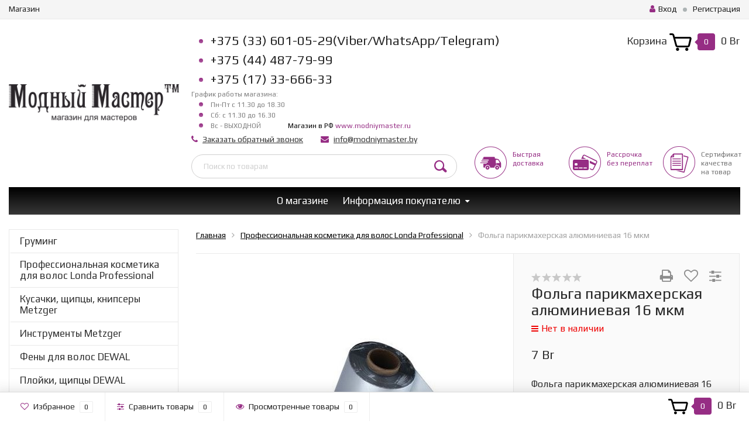

--- FILE ---
content_type: text/html; charset=utf-8
request_url: https://dewal.by/product/folga-parikmakherskaya-alyuminievaya-16-mkm/
body_size: 18722
content:
<!DOCTYPE html><html lang="ru"><head><meta http-equiv="Content-Type" content="text/html; charset=utf-8"/><title>Купить Фольга парикмахерская алюминиевая 16 мкм по цене 7 Br в интернет магазине проф-магазин «Модный Мастер™»</title><meta name="keywords" content="Фольга парикмахерская алюминиевая 16 мкм, 12см*50м, 12см*100м" /><meta name="description" content="В интернет-магазине проф-магазин «Модный Мастер™» вы можете приобрести Фольга парикмахерская алюминиевая 16 мкм всего за 7 Br" /><meta name="viewport" content="width=1280" /><link rel="shortcut icon" href="/favicon.ico"/><!-- CSS style--><link rel="stylesheet" href="/wa-data/public/shop/themes/topshop/css/bootstrap.min.css?3.7.0"/><link rel="stylesheet" href="/wa-data/public/shop/themes/topshop/css/fonts/fonts.css?3.7.0"/><link rel="stylesheet" href="/wa-data/public/shop/themes/topshop/css/font-express/express.min.css?3.7.0"/><link rel="stylesheet" href="/wa-data/public/shop/themes/topshop/css/font-awesome/css/font-awesome.min.css?3.7.0"/><link rel="stylesheet" href="/wa-data/public/shop/themes/topshop/style-5.css?3.7.0"/><link rel="stylesheet" href="/wa-data/public/shop/themes/topshop/user.css?3.7.0"/><script src="/wa-data/public/shop/themes/topshop/js/jquery-1.11.1.min.js" ></script><script src="/wa-content/js/jquery/jquery-migrate-1.2.1.min.js"></script><script src="/wa-data/public/shop/themes/topshop/js/owl.carousel.min.js"></script><script src="/wa-data/public/shop/themes/topshop/js/jquery.scrollTo.js"></script><script src="/wa-content/js/jquery-ui/jquery.ui.core.min.js?v3.7.0"></script><script src="/wa-data/public/shop/themes/topshop/js/jquery.ui.widget.min.js?v3.7.0"></script><script src="/wa-data/public/shop/themes/topshop/js/jquery.ui.mouse.min.js?v3.7.0"></script><script src="/wa-content/js/jquery-ui/jquery.ui.slider.min.js?v3.7.0"></script><script src="/wa-data/public/shop/themes/topshop/js/jquery.cookie.js"></script><script src="/wa-data/public/shop/themes/topshop/js/lazy.load.js?v11.5.2.1097"></script><script src="/wa-data/public/shop/themes/topshop/js/jquery.ui.touch-punch.min.js?v11.5.2.1097"></script><script src="/wa-data/public/shop/themes/topshop/js/jquery.countdownTimer.min.js?v=3.7.0"></script><script src="/wa-data/public/shop/themes/topshop/shop.js"></script><!-- plugin hook: 'frontend_head' -->
<!-- JivoChat Plugin -->
<script src="//code-ya.jivosite.com/widget/YaRRinRTAr" async></script>
<!-- JivoChat Plugin -->

	<link href="/wa-apps/shop/plugins/callb/css/callb.css?11.5.2.1097" rel="stylesheet">

		<script type="text/javascript" src="/wa-apps/shop/plugins/callb/js/jquery.maskedinput.min.js"></script>
	
	<script src="/wa-apps/shop/plugins/callb/js/callb.frontend.js?11.5.2.1097" type="text/javascript"></script>

	<script type="text/javascript">
		(function ($) {
			var localeSettings = {};
				localeSettings.text_close = 'Закрыть';
				localeSettings.error_sendmail = 'Произошла ошибка при отправке сообщения';
				localeSettings.error_name_phone = 'Заполните «Имя» и «Телефон»';

			callbFrontend.initModule("/callb/", {"update_time":"1497799189","status":"on","comment_status":"on","email_of_sender":"magazin@shoper.by","email_of_recipient":"","id_in_html":"#call-back-button","text_header_title":"\u041e\u0431\u0440\u0430\u0442\u043d\u044b\u0439 \u0437\u0432\u043e\u043d\u043e\u043a","text_name_placeholder":"\u0412\u0430\u0448\u0435 \u0418\u043c\u044f","text_phone_placeholder":"\u0412\u0430\u0448 \u0422\u0435\u043b\u0435\u0444\u043e\u043d","text_submit_button":"\u041e\u0442\u043f\u0440\u0430\u0432\u0438\u0442\u044c","style_form_width":"400","style_form_height":"240","style_form_background":"ffffff","style_header_background":"21a6de","style_header_text_color":"ffffff","style_submit_width":"300","style_submit_height":"34","style_submit_background":"21a6de","style_submit_text_color":"ffffff","frontend_head_status":"on","phone_masked_input":"+375 (999) 999-99-99","style_close_ok_background":"4d9b58","style_close_error_background":"de4d2c","text_thanks_message":"\u0421\u043f\u0430\u0441\u0438\u0431\u043e,","text_more_thanks_message":"\u0432\u0430\u0448\u0435 \u0441\u043e\u043e\u0431\u0449\u0435\u043d\u0438\u0435 \u043e\u0442\u043f\u0440\u0430\u0432\u043b\u0435\u043d\u043e!","style_thanks_text_color":"717171","show_done":"on","text_comment_placeholder":"\u0412\u0430\u0448 \u043a\u043e\u043c\u043c\u0435\u043d\u0442\u0430\u0440\u0438\u0439","callb_request_limit":"10","privacy_status":"on","privacy_text":"\u041d\u0430\u0436\u0438\u043c\u0430\u044f \u043a\u043d\u043e\u043f\u043a\u0443 \u00ab\u041e\u0442\u043f\u0440\u0430\u0432\u0438\u0442\u044c\u00bb, \u0432\u044b \u0441\u043e\u0433\u043b\u0430\u0448\u0430\u0435\u0442\u0435\u0441\u044c \u0441","privacy_link_text":"\u043f\u043e\u043b\u0438\u0442\u0438\u043a\u043e\u0439 \u043e\u0431\u0440\u0430\u0431\u043e\u0442\u043a\u0438 \u043f\u0435\u0440\u0441\u043e\u043d\u0430\u043b\u044c\u043d\u044b\u0445 \u0434\u0430\u043d\u043d\u044b\u0445 \/informatsiya\/personal-data-protection-policy\/","privacy_link_url":"\/site\/privacy-policy\/","privacy_checkbox_status":"on","privacy_checkbox_checked":"unchecked"}, localeSettings);
		})(jQuery);
	</script>
		

    <link href="/wa-data/public/shop/plugins/pnotice/css/pnotice.css?v1.4.5-2848808341" rel="stylesheet" />
    <script src="/wa-data/public/shop/plugins/pnotice/js/pnotice.js?v1.4.5-2848808341"></script><link href="https://fonts.googleapis.com/css?family=Play:400,700" rel="stylesheet"><style> :not(.fa):not([class^="icon-"]):not(.re-icon) { font-family: 'Play', sans-serif !important; } </style><style>.container { max-width: 1280px; } body { background: #ffffff; } .thumbnail-catalog .image-block { height: 220px; line-height: 220px; } .thumbnail-catalog .image-block img { max-height: 200px; } .container-menu-h .menu-h { height:47px; } .container-menu-h .menu-h a { font-size:17px !important; }  .menu-h .tree a:after { font-size:13px;}.filter .filter-close, .mailer-subscribe button[type="submit"], .main-slider-product li .slider-text .button a, .xs-menu, .search-blog button, .header .phone span.dot, .menu-h .more a i .count, .category-badge, .hover-active .thumbnail-catalog .image-block .preview:hover, ul.compare-diff-all li.selected a, .badge.new, .checkout-block .btn-primary, .cart .checkout-block .btn-primary, .subcategory-images .image .category-badge, .dialog-window .close-block, .thumbnail-catalog .image-block .preview,.thumbnail-catalog .image-block .preview:hover, input[type="submit"], button, input[type="submit"]:hover, button:hover, .add2cart .btn-primary, .menu-h, .menu-h-tree, .btn, .btn:hover, .preview, .badge, .badge.discount { background-image: -moz-linear-gradient(top, rgba(255,255,255,0) 0%, rgba(255,255,255,0.22) 100%); background-image: -webkit-linear-gradient(top, rgba(255,255,255,0) 0%,rgba(255,255,255,0.22) 100%); background-image: linear-gradient(to bottom, rgba(255,255,255,0) 0%,rgba(255,255,255,0.22) 100%); filter: progid:DXImageTransform.Microsoft.gradient( startColorstr='#00ffffff', endColorstr='#38000000',GradientType=0 ); }</style><meta property="og:type" content="website">
<meta property="og:title" content="Фольга парикмахерская алюминиевая 16 мкм">
<meta property="og:description" content="​Фольга парикмахерская алюминиевая 16 мкм">
<meta property="og:image" content="https://dewal.by/wa-data/public/shop/products/79/74/7479/images/13319/13319.750x0.jpg">
<meta property="og:url" content="https://dewal.by/product/folga-parikmakherskaya-alyuminievaya-16-mkm/">
<meta property="product:price:amount" content="7">
<meta property="product:price:currency" content="BYN">
<meta name="yandex-verification" content="6a5d834435e9b251" /><script async src="https://www.googletagmanager.com/gtag/js?id=UA-54533816-5"></script>
<script>
  window.dataLayer = window.dataLayer || [];
  function gtag(){dataLayer.push(arguments);}
  gtag('js', new Date());

  gtag('config', 'UA-54533816-5');
  
</script></head><body><div class="top-line"><div class="container"><div class="row"><div class="col-lg-7 col-md-6 col-sm-7 hidden-xs-down clone-top-menu"><ul class="menu-h-top"><li><a href="/">Магазин</a></li></ul></div><div class="col-lg-5  col-md-6 col-sm-5 col-xs-12 text-lg-right text-md-right text-xs-center"><ul class="menu-h-top auth"><li class="account"><a href="/login/"><i class="fa fa-user"></i>Вход</a></li><li><span></span></li><li><a href="/signup/">Регистрация</a></li></ul></div></div></div></div><div class="container"><div class="header"><div class="row to-table"><div class="col-lg-3 col-md-3 text-sm-center text-lg-left text-lg-center text-xs-center to-cell"><div class="logo-fix"><a href="/"><img src="/wa-data/public/shop/themes/topshop/img/logo.png?v1594307253" alt="Проф-Магазин"></a></div></div><div class="col-lg-9 col-md-9 to-cell"><div class="row"><div class="col-lg-7 col-md-7"><div class="phone text-lg-left text-md-left text-xs-center"><span class="dot"></span>+375 (33) 601-05-29(Viber/WhatsApp/Telegram)<br>
<span class="dot"></span>+375 (44) 487-79-99<i></i><br>
<span class="dot"></span>+375 (17) 33-666-33<br>
<i>График работы магазина:<br>
<span class="dot"></span>Пн-Пт с 11.30 до 18.30<br>
<span class="dot"></span>Сб: с 11.30 до 16.30<br>
<span class="dot"></span>Вс - ВЫХОДНОЙ</i>
<span style="color: rgb(255, 0, 0);"><strong></strong></span>
<i><span style="color: rgb(0, 0, 0);"><br> Магазин в РФ</span> <a href="https://modniymaster.ru">www.modniymaster.ru</a></i></div><div class="phone-under-link  text-sm-center text-md-left text-lg-left hidden-xs-down"><span class="nobr"><i class="fa fa-phone"></i> <a href="#" id="call-back-button" class="call_back callback_plugin_handler">Заказать обратный звонок</a></span><span class="nobr"><i class="fa fa-envelope"></i> <a href="mailto:info@modniymaster.by">info@modniymaster.by</a></span></div></div><div class="col-lg-5 col-md-5 text-lg-right text-md-right text-sm-center text-xs-center"><div class="cart-block hidden-xs-down"><a href="/cart/"><span class="hidden-lg-down">Корзина</span>  <span class="icon-red_icon_cart"></span> <span class="cart-box cart-count">0</span> <span class="cart-total">0 Br</span></a><div class="popup"><div class="loading-cart"></div></div><script>$(function(){$(".cart-block").hover(function () {$('.popup .loading-cart').html("");$('.popup .loading-cart').load('/cart/?'+ Math.random() + ' .cart-popup', function(){$(".loading").remove();$('.cart-product-one .delete').on('click', function () {var tr = $(this).closest('div.cart-product-one');$.post('/cart/delete/', {id : tr.data('id')}, function (response) {tr.slideUp();$(".cart-count").html(response.data.count);$(".cart-total").html(response.data.total);if (response.data.count == 0) {$(".popup-total").remove();$(".empty").show();}}, "json");return false;});});});});</script></div></div></div><div class="row"><div class="col-lg-6 col-md-4"><div class="search search-show hidden-xs-down"><form method="get" action="/search/" data-search="/search/"><input class="livesearch" id="search" name="query" autocomplete="off" type="text" placeholder="Поиск по товарам" ><button type="submit" class="search_button"><i class="icon-icon_search"></i></button><div class="search-popup"></div></form></div></div><div class="col-lg-6 col-md-8 hidden-sm-down"><div class="promo"><div class="row"><div class="col-lg-4 col-md-4"><i class="icon-promo icon-red_promo_5"></i><p><a href="/informatsiya-dlya-pokupatelya/dostavka/">Быстрая доставка</a></p></div><div class="col-lg-4  col-md-4"><i class="icon-promo icon-red_promo_19"></i><p><a href="/informatsiya-dlya-pokupatelya/payment/">Рассрочка<br>без переплат</a></p></div><div class="col-lg-4  col-md-4"><i class="icon-promo icon-red_promo_29"></i><p>Сертификат<br>качества<br>на товар</p></div></div></div></div></div></div></div></div></div><div class="container  hidden-md-down"><!-- shop pages --><div class="container-menu-h"><ul class="menu-h"><li><a href="/about-contacts/" title="О магазине" class="">О магазине</a></li><li class="tree"><a href="/informatsiya-dlya-pokupatelya/" title="Информация покупателю" class="">Информация покупателю</a><ul class="menu-v"><li><a href="/informatsiya-dlya-pokupatelya/payment/" title="Оплата" class="">Оплата</a></li><li><a href="/informatsiya-dlya-pokupatelya/dostavka/" title="Доставка" class="">Доставка</a></li></ul></li></ul></div></div><div class="menu-overlay"></div><div class="hidden-xs-up shop-catalog"><noindex><ul class="menu-h"><li class=""><a href="/category/gruming/" title="Груминг">Груминг</a></li><li class=""><a href="/category/professionalnaya-kosmetika-dlya-volos-londa-professional/" title="Профессиональная косметика для волос Londa Professional">Профессиональная косметика для волос Londa Professional</a></li><li class=""><a href="/category/kusachki-metzger/" title="Кусачки, щипцы, книпсеры Metzger">Кусачки, щипцы, книпсеры Metzger</a></li><li class=""><a href="/category/instrumenti-metzger/" title="Инструменты Metzger">Инструменты Metzger</a></li><li class=""><a href="/category/feny-dlya-volos-dewal/" title="Фены для волос DEWAL">Фены для волос DEWAL</a></li><li class=""><a href="/category/ployki-shchiptsy-dewal/" title="Плойки, щипцы DEWAL">Плойки, щипцы DEWAL</a></li><li class=""><a href="/category/mashinki-dlya-strizhki-dewal/" title="Машинки для стрижки DEWAL">Машинки для стрижки DEWAL</a></li><li class=""><a href="/category/instrumenty-dewal/" title="Инструменты DEWAL">Инструменты DEWAL</a></li><li class=""><a href="/category/oborudovanie-dlya-nogtey-bynail/" title="Оборудование для ногтей byNail">Оборудование для ногтей byNail</a></li><li class=""><a href="/category/kosmetika-dlya-volos-kapous/" title="Косметика для волос Kapous">Косметика для волос Kapous</a></li><li class=""><a href="/category/nozhnicy-britvy/" title="Парикмахерские ножницы, бритвы">Парикмахерские ножницы, бритвы</a></li></ul></noindex></div><div class="container hidden-lg-up"><div class="container-menu-h"><div class="xs-menu"><ul><li><a href="#" class="show-xs-menu"><i class="fa fa-bars"></i> Каталог товаров</a></li><li class="search hidden-sm-up"><a href="#"><i class="fa fa-search"></i></a></li></ul></div></div><div class="xs-menu-overlay"><ul class="clone-xs-menu"><li><div class="title">Каталог товаров</div><div class="close-block"><a href="#" class="dialog-close">&times;</a></div></li></ul></div></div><div class="container container-background"><!-- plugin hook: 'frontend_header' -->



<script src="/wa-data/public/shop/themes/topshop/js/jquery.ez-plus.js"></script>
<script src="/wa-data/public/shop/themes/topshop/js/jquery.fancybox.pack.js"></script>
<script src="/wa-data/public/shop/themes/topshop/js/jquery.fancybox-thumbs.js"></script>
<link rel="stylesheet" href="/wa-data/public/shop/themes/topshop/css/jquery.fancybox.css?3.7.0"/>

<script src="/wa-data/public/shop/themes/topshop/js/product.page.js?v=3.7.0"></script>



												
<!-- split view -->
<div class="row">
	<div class="col-lg-3 col-md-12 col-sm-12">

		
		
		<ul class="split-catalog hidden-md-down"><li><a href="/category/gruming/" title="Груминг" class="">Груминг</a></li><li><a href="/category/professionalnaya-kosmetika-dlya-volos-londa-professional/" title="Профессиональная косметика для волос Londa Professional" class="">Профессиональная косметика для волос Londa Professional</a></li><li><a href="/category/kusachki-metzger/" title="Кусачки, щипцы, книпсеры Metzger" class="">Кусачки, щипцы, книпсеры Metzger</a></li><li><a href="/category/instrumenti-metzger/" title="Инструменты Metzger" class="">Инструменты Metzger</a></li><li><a href="/category/feny-dlya-volos-dewal/" title="Фены для волос DEWAL" class="">Фены для волос DEWAL</a></li><li><a href="/category/ployki-shchiptsy-dewal/" title="Плойки, щипцы DEWAL" class="">Плойки, щипцы DEWAL</a></li><li><a href="/category/mashinki-dlya-strizhki-dewal/" title="Машинки для стрижки DEWAL" class="">Машинки для стрижки DEWAL</a></li><li><a href="/category/instrumenty-dewal/" title="Инструменты DEWAL" class="">Инструменты DEWAL</a></li><li><a href="/category/oborudovanie-dlya-nogtey-bynail/" title="Оборудование для ногтей byNail" class="">Оборудование для ногтей byNail</a></li><li><a href="/category/kosmetika-dlya-volos-kapous/" title="Косметика для волос Kapous" class="">Косметика для волос Kapous</a></li><li><a href="/category/nozhnicy-britvy/" title="Парикмахерские ножницы, бритвы" class="">Парикмахерские ножницы, бритвы</a></li></ul>

		
		
	</div>
	<div class="col-lg-9 col-md-12 col-sm-12">
		
		<div class="product" itemscope itemtype="http://schema.org/Product" id="js-product-page">
							<div class="breadcrumbs"><ul itemscope itemtype="http://schema.org/BreadcrumbList"><li itemprop="itemListElement" itemscope itemtype="http://schema.org/ListItem"><a href="/" itemprop="item"><span itemprop="name">Главная</span></a><meta itemprop="position" content="1"></li><li itemprop="itemListElement" itemscope itemtype="http://schema.org/ListItem"><a href="//category/professionalnaya-kosmetika-dlya-volos-londa-professional/" itemprop="item"><span itemprop="name">Профессиональная косметика для волос Londa Professional</span><meta itemprop="position" content="2"></a></li><li>Фольга парикмахерская алюминиевая 16 мкм</li></ul></div>
			
																					
						
			<div class="row product-margin product-visible" style="table-layout: fixed;">
				<div class="col-lg-7 col-md-7 col-sm-7 col-xs-12">
					
					
						
																								
												<div class="product-gallery text-center">
							<!-- Big foto -->

							<div class="image" data-number="1" id="product-core-image">
								под заказ

																<a href="/wa-data/public/shop/products/79/74/7479/images/13319/13319.970.jpg" title="Фольга парикмахерская алюминиевая 16 мкм"><img class="zoom-image-elevate" data-zoom-image="/wa-data/public/shop/products/79/74/7479/images/13319/13319.970.jpg" itemprop="image" id="product-image" alt="Фольга парикмахерская алюминиевая 16 мкм" title="Фольга парикмахерская алюминиевая 16 мкм" src="/wa-data/public/shop/products/79/74/7479/images/13319/13319.600.jpg"></a>
																<div id="switching-image" style="display: none;"></div>
								<div class="image-hint"><i class="fa fa-search"></i> Нажмите на изображение для увеличения</div>
							</div>


															<!-- Preview list -->
															
						</div>
						
					
				</div>
				<div class="col-lg-5 col-md-5 col-sm-5 col-xs-12">
										
					<div class="icons-compare-favorite">
						<span class="print hidden-sm-down" onclick="window.print();"><i class="fa fa-print"></i></span>
						<span class="compare-favorite-icon"><a href="#" data-product="7479" class="favorite-link"><i class="fa fa-heart-o"></i></a></span>
						<span class="compare-compare-icon"><a href="#" data-product="7479" class="compare-link"><i class="fa fa-sliders"></i></a></span>
					</div>
															<div class="rating-block">
												<i class="icon16 star-empty"></i><i class="icon16 star-empty"></i><i class="icon16 star-empty"></i><i class="icon16 star-empty"></i><i class="icon16 star-empty"></i>
											</div>

					<h1 class="name "><span itemprop="name">Фольга парикмахерская алюминиевая 16 мкм</span></h1>

					<form id="cart-form" method="post" action="/cart/add/" class="flexdiscount-product-form">
						<!-- stock info -->
												
						<div class="stocks" style="display: none;">
							
														<div  class="sku-23202-stock">
																														<span class="stock-none red"><i class="fa fa-bars"></i>Нет в наличии</span>
														
															</div>
														<div style="display:none" class="sku-23203-stock">
																														<span class="stock-none red"><i class="fa fa-bars"></i>Нет в наличии</span>
														
															</div>
																				</div>
						
						<div class="add2cart">
							<span data-price="7" class="price nowrap">7 Br</span> <s class="compare-at-price nowrap" style="display:none;"> 0 Br </s>
							<div class="saving" style="display:none;">Экономия: <span class="pricenum"></span> (<span class="pricepercent"></span>)</div>
						</div>
						<!-- product summary -->
						<p class="summary" itemprop="description">​Фольга парикмахерская алюминиевая 16 мкм</p>
												<!-- FLAT SKU LIST selling mode -->
																		
						<ul class="skus">
																					<li itemprop="offers" itemscope itemtype="http://schema.org/Offer">
								<label>
								<input name="sku_id" type="radio" value="23202"data-disabled="1" checked="checked" data-compare-price="0" data-price="7"> <span itemprop="name">12см*50м</span>
																<meta itemprop="price" content="7">
								<meta itemprop="priceCurrency" content="BYN"> (<span class="price tiny nowrap">7 Br</span>)
																<link itemprop="availability" href="http://schema.org/OutOfStock" />
																</label>
							</li>
																												<li itemprop="offers" itemscope itemtype="http://schema.org/Offer">
								<label>
								<input name="sku_id" type="radio" value="23203"data-disabled="1" data-compare-price="0" data-price="13"> <span itemprop="name">12см*100м</span>
																<meta itemprop="price" content="13">
								<meta itemprop="priceCurrency" content="BYN"> (<span class="price tiny nowrap">13 Br</span>)
																<link itemprop="availability" href="http://schema.org/OutOfStock" />
																</label>
							</li>
																				</ul>
												
						
						<div class="purchase">
							<div class="cart priceblock" id="cart-flyer">
								<!-- price -->
								<div class="add2cart cart-group">
									<div class="select_quantity">
										<div class="input-group spinner">
											<input type="text" class="form-control text-center select_input_cart" name="quantity" value="1" autocomplete="off">
											<div class="input-group-addon">
												<a href="#" class="spin-up inc_cart"><i class="fa fa-caret-up"></i></a>
												<a href="#" class="spin-down dec_cart"><i class="fa fa-caret-down"></i></a>
											</div>
										</div>
									</div>
									<div class="add2cart-button">
										<input type="hidden" name="product_id" value="7479">
										<button type="submit" class="btn btn-primary gray disabled" disabled="disabled">Купить</button>

																			</div>
								</div>

							</div>
							<!-- plugin hook: 'frontend_product.cart' -->
							
							<button data-product="{&quot;id&quot;:&quot;7479&quot;,&quot;sku_id&quot;:&quot;23202&quot;,&quot;image&quot;:&quot;\/wa-data\/public\/shop\/products\/79\/74\/7479\/images\/13319\/13319.48x48@2x.jpg&quot;,&quot;name&quot;:&quot;\u0424\u043e\u043b\u044c\u0433\u0430 \u043f\u0430\u0440\u0438\u043a\u043c\u0430\u0445\u0435\u0440\u0441\u043a\u0430\u044f \u0430\u043b\u044e\u043c\u0438\u043d\u0438\u0435\u0432\u0430\u044f 16 \u043c\u043a\u043c&quot;,&quot;skusSELECT&quot;:{&quot;23202&quot;:{&quot;id&quot;:23202,&quot;name&quot;:&quot;12\u0441\u043c*50\u043c&quot;,&quot;price&quot;:&quot;7&quot;,&quot;image_id&quot;:&quot;0&quot;,&quot;available&quot;:false,&quot;stocks&quot;:[]},&quot;23203&quot;:{&quot;id&quot;:23203,&quot;name&quot;:&quot;12\u0441\u043c*100\u043c&quot;,&quot;price&quot;:&quot;13&quot;,&quot;image_id&quot;:&quot;0&quot;,&quot;available&quot;:false,&quot;stocks&quot;:[]}}}" type="button" class="pnotice__buttonView ">Уведомить о поступлении</button>						</div>
					</form>

					<!-- plugin hook: 'frontend_product.block_aux' -->
					
										<div class="aux">
											</div>
					
										<!-- Social icon -->
					<div class="share-social">
						<script src="//yastatic.net/es5-shims/0.0.2/es5-shims.min.js"></script><script src="//yastatic.net/share2/share.js"></script><div class="ya-share2" data-services="vkontakte,facebook,odnoklassniki,twitter"></div>
					</div>
					
					<!-- categories -->
										<div class="sub">
												Категория: <a href="/category/professionalnaya-kosmetika-dlya-volos-londa-professional/">Профессиональная косметика для волос Londa Professional</a> 											</div>
					
					<!-- tags -->
					
				</div>
			</div>

			<!-- fix product -->
						<div class="fix-product hidden-md-down" style="display: none;">
				<div class="container">
					<div class="row to-table">
						<div class="col-lg-2 col-md-3 col-sm-6 col-xs-12 text-center to-cell">
														<img alt="Фольга парикмахерская алюминиевая 16 мкм" title="Фольга парикмахерская алюминиевая 16 мкм" src="/wa-data/public/shop/products/79/74/7479/images/13319/13319.600.jpg">
													</div>
						<div class="col-lg-7 col-md-9 col-sm-6 col-xs-12 to-cell">
							<div class="name">Фольга парикмахерская алюминиевая 16 мкм</div>
							<div class="summary">​Фольга парикмахерская алюминиевая 16 мкм</div>						</div>
						<div class="col-lg-3 col-md-9 col-sm-6 col-xs-12 to-cell text-center">
							<span  class="btn btn-primary gray disabled">Купить</span>
						</div>
					</div>
				</div>
			</div>
						<!-- product internal nav -->
							<ul class="product-nav hidden-xs-down">
					<li class="selected" data-link="description"><a href="/product/folga-parikmakherskaya-alyuminievaya-16-mkm/">Обзор</a></li>
										<li data-link="reviews" class="review-scroll"><a href="/product/folga-parikmakherskaya-alyuminievaya-16-mkm/reviews/">Отзывы <span class="reviews-count">0</span> </a></li>
					<li data-link="pages-custom-1"><a href="#">Доставка</a></li>					<li data-link="pages-custom-2"><a href="#">Оплата</a></li>										<!-- plugin hook: 'frontend_product.menu' -->
					
									</ul>

				<!-- product internal nav -->
				<div class="panel-group" id="accordion">
					<div class="panel panel-default">
						<div class="panel-heading selected hidden-sm-up">
							<div class="panel-title">
								<a class="collapsed" data-link="description" href="#description">
									Описание
								</a>
							</div>
						</div>
						<div id="description" class="panel-collapse collapse in product-tabs">
							<div class="panel-body">
								
									<div class="row">
										<div class="col-lg-6 col-md-6 col-sm-6 col-xs-12">																						<p>Фольга парикмахерская алюминиевая 16 мкм для проведения процедур мелирования, колорирования и окрашивания волос</p>
																					</div>
																				<div class="col-lg-5 col-md-5 col-sm-5 col-xs-12 offset-lg-1 offset-md-1 offset-sm-1">
											<div class="js-features-section">
													<dl class="expand-content features-table" id="product-features">
																	
							<dt class="name">Бренд</dt>
				<dd class="value" itemprop="brand">
											Русал
									</dd>
																				
							<dt class="name">Цвет</dt>
				<dd class="value" itemprop="color">
																		<span style="white-space: nowrap;"><i class="icon16 color" style="background:#C0C0C0;"></i>серебро</span>
															</dd>
																				
							<dt class="name">Вес (Брутто)</dt>
				<dd class="value" itemprop="weight">
											0.4 кг
									</dd>
																				
							<dt class="name">Страна происхождения</dt>
				<dd class="value" itemprop="">
											Россия
									</dd>
																				
							<dt class="name">Группа товаров</dt>
				<dd class="value" itemprop="">
											Фольга
									</dd>
																				
							<dt class="name">Вес (Нетто)</dt>
				<dd class="value" itemprop="">
											0.275 кг
									</dd>
																				
							<dt class="name">Материал</dt>
				<dd class="value" itemprop="">
																		Аллюминий
															</dd>
						</dl>
											</div>
										</div>
																			</div>
															</div>
						</div>
					</div>

					
					<div class="panel panel-default">
						<div class="panel-heading  hidden-sm-up">
							<div class="panel-title">
								<a class="collapsed" data-link="reviews" href="#reviews">
									Отзывы (<span class="reviews-count">0</span>)
								</a>
							</div>
						</div>
						<div id="reviews" class="panel-collapse collapse  product-tabs">
							<div class="panel-body">
								<!-- Review -->

								

								<div class="loading"><img src="/wa-data/public/shop/themes/topshop/img/loading.gif" alt="Loading..."></div>
								<div class="review-block"></div>
								<script>
									$.ajax({
										url: "/product/folga-parikmakherskaya-alyuminievaya-16-mkm/reviews/",
										success: function(data) {
											$(".loading").remove();
											$('.review-block').append($(data).find('.ajax-load-review').html());
										}});
								</script>
							</div>
						</div>
					</div>

					
										<div class="panel panel-default">
						<div class="panel-heading hidden-sm-up">
							<div class="panel-title">
								<a class="collapsed" data-link="pages-custom-1" href="#pages-custom-1">
									Доставка
								</a>
							</div>
						</div>
						<div id="pages-custom-1" class="panel-collapse collapse product-tabs">
							<div class="panel-body">
								<ul> 

<li><strong>Доставка курьером по г. Минск</strong> - 15руб, крупногабаритный груз по договоренности.</li> 

</ul>

<p><u>Для информации:</u> о<span style="text-align: justify;">плата по факту наличными курьеру или предварительная оплата по квитанции, картой Visa, Master Card, ЕРИП, безналичный расчет.</span></p>

<ul> 

<li><strong>Междугородняя доставка и доставка по городам</strong> - по <a href="http://www.belpost.by/tariff/belarus/yurrlica/" target="_blank">тарифам Белпочты</a>.</li> 

</ul>

<p><u>Для информации:</u></p>

<p><span style="text-align: justify;">Обычно стоимость мелкой посылки составляет порядка 6руб. Крупная посылка 7руб. - 15руб. Предварительная оплата посредством безналичного перевода средств за "товар+доставка" на р/с нашего предприятия (по квитанции для физ.лиц или выставленному счету для юр.лиц). Пластиковой картой на сайте. ЕРИП расчет.</span></p>

<p><span style="text-align: justify;"><span style="text-align: justify;">Справочно алгоритм расчета: <strong>X</strong> руб. за отправку посылки + <strong>Y</strong> руб. x вес посылки в кг + ценность (3% </span><span style="text-align: justify;">от суммы объявленной ценности</span><span style="text-align: justify;">) + 50% </span><span style="text-align: justify;">к тарифу за пересылку посылки (за пересылку хрупких посылок с отметкой "Осторожно" и громоздких посылок) </span><span style="text-align: justify;">+ 20% НДС. </span></span></p>

<ul> 

<li><strong>Международная доставка</strong> - Почтой Белоруссии по <a href="http://www.belpost.by/tariff/internacional-posm/mezhposylkiyurr/" target="_blank">тарифам Белпочты</a>; <a href="http://www.belpost.by/tariff/mezhdunarEMS/intemsyurr/" target="_blank">EMS</a>, DHL.</li> 

</ul>

<p><u>Для информации:</u> о<span style="text-align: justify;">отправка товаров только после 100% предоплаты за товары и доставку посредством банковского перевода, оплатой кредитной картой Visa, Master Card.</span></p>

<ul> 

<li><strong>Доставка в пределах таможенного союза (Беларусь, Россия, Казахстан): </strong>для габаритных грузов сумма заказа которых превышает 600 <strong>BYN</strong> Транспортная компания "Энергия".</li> 

</ul>

<p><u>Для информации:</u> со сроками и тарифами ознакомьтесь на официальном сайте <a href="http://nrg-tk.ru/kalkulyator.html" title="ТК " target="_blank">компании</a>.</p>

<p>Вес и габариты груза рассчитывает менеджер вручную исходя из фактического заказа.</p>
							</div>
						</div>
					</div>
					
										<div class="panel panel-default">
						<div class="panel-heading hidden-sm-up">
							<div class="panel-title">
								<a class="collapsed" data-link="pages-custom-2" href="#pages-custom-2">
									Оплата
								</a>
							</div>
						</div>
						<div id="pages-custom-2" class="panel-collapse collapse product-tabs">
							<div class="panel-body">
								<p>
	<strong><span style="font-size: 16px;">Оплатить заказ можно несколькими способами:</span></strong>
</p>

<p>
	<strong><span style="font-size: 16px;"><br>
	</span></strong>
</p>

<div>
	<img src="/wa-data/public/shop/img/cash.png" alt="Наличный расчет" style="float: left;">
	<div>
		<div>
			<p>
				<strong><span style="font-size: 14px;">Наличный расчет</span></strong>
			</p>
			<p>
				Расплатиться наличными можно непосредственно с курьером, когда он доставит заказ, либо в пунктах самовывоза или в наших магазинах.
			</p>
			<p>
				<strong>Наложенный платеж</strong> <span style="color: #cc0000;"><strong>-&nbsp;не предоставляется</strong></span></p>
			<p><br></p>
		</div>
	</div>
	<div>
		<img src="/wa-data/public/shop/img/cards_online.png" alt="Онлайн-оплата платежной картой VISA и MasterCard" style="float:left">
	</div>
	<div>
		<div>
			<br>
			<strong><span style="font-size: 14px;">Онлайн-оплата платежной картой VISA и MasterCard</span></strong>
		</div>
		<div>
			<strong><br>
			</strong>
			<p>
				При заказе на сайте к оплате принимаются только карты Visa (включая Electron), MasterCard, Maestro, American Express платеж осуществляется через платежный шлюз 
				<a href="https://www.belassist.by/" target="_blank">«ASSIST»</a><span></span>.
			</p>
			<p>
				В магазине-салоне «Проф-Магазин» к оплате принимаются карты Visa (включая Electron), MasterCard, Maestro, American Express, БЕЛКАРТ.
			</p>
			<p><br>
			</p>
		</div>
	</div>
</div>

<div>
		<img src="/wa-data/public/shop/img/erip.jpg" alt="Онлайн-оплата платежной картой VISA и MasterCard" style="float:left">
	</div>

<div>
		<div>
			<br><strong><span style="font-size: 14px;">Единое Расчётное и Информационное Пространство.</span></strong></div>
		<div>
			<strong><br>
			</strong>
			<p>
				Автоматизированная информационная система единого расчетного и информационного пространства (АИС ЕРИП) создана Национальным банком Республики Беларусь в целях упрощения организации приема платежей от физических и юридических лиц. 
				<a href="http://raschet.by/" target="_blank">«Система «Расчет»</a><span></span>.
			</p>
			<p><br>
			</p>
		</div>
	</div>

<p>
	<img src="/wa-data/public/shop/img/clearing.png" alt="Безналичный расчет" style="float: left;">
</p>

<div>
	<div>
		<strong><span style="font-size: 14px;">Безналичный расчет (по квитанции в банке)</span></strong>
	</div>
	<div>
		<p>
			После оформления заказа на указанный e-mail будет выслана квитанция, которую можно будет оплатить в любом ближайшем банке. Если заказ оформлен в Минске, счет будет выслан на электронную почту в течение суток после оформления заказа. Если заказ был оформлен в любом другом городе, счет будет выставлен в течение дня после того, как товар поступит на склад интернет-магазина. После этого счет необходимо оплатить в течение 5 рабочих дней. В Минске забрать заказ можно с понедельника по пятницу с 11:30 до 18:30. В субботу с 11:30 до 16:30. Если заказ оформлен после 18.30, он будет обработан на следующий день.
		</p>
	</div>
</div>

<p>
	<br>
</p>

<div>
	<img src="/wa-data/public/shop/img/svyaznoy_club.png" alt="Плюсами «Клуба»" style="float: left;">
	<div>
		<strong><span style="font-size: 14px;">Баллами «Проф-Магазин»</span></strong>
	</div>
	<div>
		<p>
			1 балл = 10 копеей BYN.
		</p>
		<p>
			Максимально возможный размер скидки за балы – 75%. Подробнее можно ознакомится здесь.<span></span><br>
		</p>
		<p>
			<br>
		</p>
		<p>
			<br>
		</p>
		<p>
			<strong>Преимущества предварительной оплаты заказа:</strong>
		</p>
		<p>
			1) Цена на заказанный товар не измениться для вас. После оплаты мы несем перед вами обязательство по отгрузке данного товара в том количестве и качестве, которое вы заказали и соответственно оплатили.
		</p>
		<p>
			2) Вы экономите на комиссии до 5% от суммы вашего заказа.
		</p>
		<p>
			Все платежи, дорогие покупатели, оплачиваются вами только после присвоения статуса <span style="color: rgb(255, 0, 0);">"Ожидание оплаты"</span>!
		</p>
		<p>
			Об этом вас уведомит сообщение посредством электронной почты (email). Поэтому убедительная просьба при оформлении заказа указывать актуальный адрес электронной почты.
		</p>
		<p>
			Также о статусе вашего заказа и этапе его обработки вы всегда можете узнать войдя в свой <a href="/my/" target="_blank">личный кабинет</a> на нашем сайте.
		</p>
		<div>
		</div>
	</div>
</div>

<div>
</div>
							</div>
						</div>
					</div>
										
				<!-- plugin hook: 'frontend_product.menu' -->
				
							</div>

						<div class="product-nav-block">
				<!-- plugin hook: 'frontend_product.block' -->
				
							</div>
			
			<!-- RELATED PRODUCTS -->
															<div class="related">

				<div class="h3 text-center">Покупатели, которые приобрели Фольга парикмахерская алюминиевая 16 мкм, также купили
										<span class="arrow">
						<a href="#" class="slider-product-next"><i class="fa fa-angle-left"></i></a>
						<a href="#" class="slider-product-prev"><i class="fa fa-angle-right"></i></a>
					</span>
									</div>


								<div class="row container-catalog main-slider-product-home-split">
											<div class="adaptive col-lg-5 col-md-4 col-sm-6 col-xs-12 fly-to-cart flexdiscount-product-wrap hover-active"  ><div class="thumbnail-catalog one-product"><form class="flexdiscount-product-form" data-preview="/product/britva-bezopasnaja-dewal/?cart=1" data-url="/product/britva-bezopasnaja-dewal/?cart=1" method="post" action="/cart/add/"><input type="hidden" name="product_id" value="972"><div class="badge-block"></div><div class="image-block"><div class="zoom-image"><a href="/product/britva-bezopasnaja-dewal/" title="Бритва безопасная DEWAL"><img alt="Бритва безопасная DEWAL" class="main-photo" title="Бритва безопасная DEWAL" src="/wa-data/public/shop/products/72/09/972/images/12683/12683.400.jpg"></a></div><div class="photo-array"><span class="photo-array-img active" data-img="/wa-data/public/shop/products/72/09/972/images/12683/12683.600x0.jpg"></span><span class="photo-array-img " data-img="/wa-data/public/shop/products/72/09/972/images/6732/6732.600x0.jpg"></span><span class="photo-btn photo-prev prev"><i class="fa fa-angle-left"></i></span><span class="photo-btn photo-next next"><i class="fa fa-angle-right"></i></span></div><div class="image-bar"><div class="inner"><span class="inner-bar active" style="width:50%;"></span><span class="inner-bar" style="width:50%;"></span></div></div><div class="preview"><i class="fa fa-search-plus"></i></div><div class="compare-favorite"><span class="compare-favorite-icon"><i class="fa fa-heart-o"></i> <a href="#" data-product="972" class="favorite-link">избранное</a></span><span class="compare-compare-icon"><i class="fa fa-sliders"></i> <a href="#" data-product="972" class="compare-link">сравнить</a></span></div></div><div class="caption"><div class="name"><a href="/product/britva-bezopasnaja-dewal/">Бритва безопасная DEWAL</a></div><div class="status"><div class="rating-big" ><a href="/product/britva-bezopasnaja-dewal/#review"><i class="icon16 star-empty"></i><i class="icon16 star-empty"></i><i class="icon16 star-empty"></i><i class="icon16 star-empty"></i><i class="icon16 star-empty"></i> (0)</a></div><div class="availability"><span class="stock-high hidden-xs-down">В наличии</span><span class="stock-high hidden-sm-up"><i class="fa fa-circle"></i></span></div></div><div class="offers"><div class="bottom-block thumbs_type1"><div class="price"><span>25 Br</span></div><div class="add-to-cart"><div class="text-center"><a href="#" data-url="/cart/add/" data-product_id="972"  class="btn btn-primary addtocart"></a></div></div></div></div></div></form></div></div><div class="adaptive col-lg-5 col-md-4 col-sm-6 col-xs-12 fly-to-cart flexdiscount-product-wrap hover-active"  ><div class="thumbnail-catalog one-product"><form class="flexdiscount-product-form" data-preview="/product/raspylitel-250-ml-dewal/?cart=1"  method="post" action="/cart/add/"><input type="hidden" name="product_id" value="1258"><div class="badge-block"></div><div class="image-block"><div class="zoom-image"><a href="/product/raspylitel-250-ml-dewal/" title="Распылитель 250 мл DEWAL &ndash;  
С японской помпой
"><img alt="Распылитель 250 мл DEWAL" class="main-photo" title="Распылитель 250 мл DEWAL" src="/wa-data/public/shop/products/58/12/1258/images/6871/6871.400.jpg"></a></div><div class="preview"><i class="fa fa-search-plus"></i></div><div class="compare-favorite"><span class="compare-favorite-icon"><i class="fa fa-heart-o"></i> <a href="#" data-product="1258" class="favorite-link">избранное</a></span><span class="compare-compare-icon"><i class="fa fa-sliders"></i> <a href="#" data-product="1258" class="compare-link">сравнить</a></span></div></div><div class="caption"><div class="name"><a href="/product/raspylitel-250-ml-dewal/">Распылитель 250 мл DEWAL</a></div><div class="status"><div class="rating-big" ><a href="/product/raspylitel-250-ml-dewal/#review"><i class="icon16 star-empty"></i><i class="icon16 star-empty"></i><i class="icon16 star-empty"></i><i class="icon16 star-empty"></i><i class="icon16 star-empty"></i> (0)</a></div><div class="availability"><span class="stock-high hidden-xs-down">В наличии</span><span class="stock-high hidden-sm-up"><i class="fa fa-circle"></i></span></div></div><div class="offers"><div class="bottom-block thumbs_type1"><div class="price"><span>15 Br</span></div><div class="add-to-cart"><div class="text-center"><a href="#" data-url="/cart/add/" data-product_id="1258"  class="btn btn-primary addtocart"></a></div></div></div></div></div></form></div></div><div class="adaptive col-lg-5 col-md-4 col-sm-6 col-xs-12 fly-to-cart flexdiscount-product-wrap hover-active"  ><div class="thumbnail-catalog one-product"><form class="flexdiscount-product-form" data-preview="/product/rascheska-rabochaja-dewal_gz/?cart=1"  method="post" action="/cart/add/"><input type="hidden" name="product_id" value="1294"><div class="badge-block"></div><div class="image-block"><div class="zoom-image"><a href="/product/rascheska-rabochaja-dewal_gz/" title="Расческа рабочая Dewal &ndash;  

Нано-технологии. 
Стойкость к химическим веществам и высокой температуре.
Антистатик
Противомикробное покрытие.
Размеры: 22 см.

"><img alt="Расческа рабочая Dewal" class="main-photo" title="Расческа рабочая Dewal" src="/wa-data/public/shop/products/94/12/1294/images/6891/6891.400.jpg"></a></div><div class="preview"><i class="fa fa-search-plus"></i></div><div class="compare-favorite"><span class="compare-favorite-icon"><i class="fa fa-heart-o"></i> <a href="#" data-product="1294" class="favorite-link">избранное</a></span><span class="compare-compare-icon"><i class="fa fa-sliders"></i> <a href="#" data-product="1294" class="compare-link">сравнить</a></span></div></div><div class="caption"><div class="name"><a href="/product/rascheska-rabochaja-dewal_gz/">Расческа рабочая Dewal</a></div><div class="status"><div class="rating-big" ><a href="/product/rascheska-rabochaja-dewal_gz/#review"><i class="icon16 star-empty"></i><i class="icon16 star-empty"></i><i class="icon16 star-empty"></i><i class="icon16 star-empty"></i><i class="icon16 star-empty"></i> (0)</a></div><div class="availability"><span class="stock-high hidden-xs-down">В наличии</span><span class="stock-high hidden-sm-up"><i class="fa fa-circle"></i></span></div></div><div class="offers"><div class="bottom-block thumbs_type1"><div class="price"><span>8 Br</span></div><div class="add-to-cart"><div class="text-center"><a href="#" data-url="/cart/add/" data-product_id="1294"  class="btn btn-primary addtocart"></a></div></div></div></div></div></form></div></div><div class="adaptive col-lg-5 col-md-4 col-sm-6 col-xs-12 fly-to-cart flexdiscount-product-wrap hover-active"  ><div class="thumbnail-catalog one-product"><form class="flexdiscount-product-form" data-preview="/product/rascheska-rabochaja-s-razmetkoj-dewal/?cart=1"  method="post" action="/cart/add/"><input type="hidden" name="product_id" value="1320"><div class="badge-block"></div><div class="image-block"><div class="zoom-image"><a href="/product/rascheska-rabochaja-s-razmetkoj-dewal/" title="Расческа рабочая с разметкой Dewal &ndash;  С разметкой"><img alt="Расческа рабочая с разметкой Dewal" class="main-photo" title="Расческа рабочая с разметкой Dewal" src="/wa-data/public/shop/products/20/13/1320/images/6915/6915.400.jpg"></a></div><div class="preview"><i class="fa fa-search-plus"></i></div><div class="compare-favorite"><span class="compare-favorite-icon"><i class="fa fa-heart-o"></i> <a href="#" data-product="1320" class="favorite-link">избранное</a></span><span class="compare-compare-icon"><i class="fa fa-sliders"></i> <a href="#" data-product="1320" class="compare-link">сравнить</a></span></div></div><div class="caption"><div class="name"><a href="/product/rascheska-rabochaja-s-razmetkoj-dewal/">Расческа рабочая с разметкой Dewal</a></div><div class="status"><div class="rating-big" ><a href="/product/rascheska-rabochaja-s-razmetkoj-dewal/#review"><i class="icon16 star-empty"></i><i class="icon16 star-empty"></i><i class="icon16 star-empty"></i><i class="icon16 star-empty"></i><i class="icon16 star-empty"></i> (0)</a></div><div class="availability"><span class="stock-high hidden-xs-down">В наличии</span><span class="stock-high hidden-sm-up"><i class="fa fa-circle"></i></span></div></div><div class="offers"><div class="bottom-block thumbs_type1"><div class="price"><span>8 Br</span></div><div class="add-to-cart"><div class="text-center"><a href="#" data-url="/cart/add/" data-product_id="1320"  class="btn btn-primary addtocart"></a></div></div></div></div></div></form></div></div><div class="adaptive col-lg-5 col-md-4 col-sm-6 col-xs-12 fly-to-cart flexdiscount-product-wrap hover-active"  ><div class="thumbnail-catalog one-product"><form class="flexdiscount-product-form" data-preview="/product/pudra-dly-ukladki-volos-nishman-powder-styling-20gr/?cart=1" data-url="/product/pudra-dly-ukladki-volos-nishman-powder-styling-20gr/?cart=1" method="post" action="/cart/add/"><input type="hidden" name="product_id" value="1409"><div class="badge-block"></div><div class="image-block"><div class="zoom-image"><a href="/product/pudra-dly-ukladki-volos-nishman-powder-styling-20gr/" title="Пудра для укладки волос NISHMAN POWDER STYLING, 20 гр &ndash;  Матирующая пудра для придания объема волосам."><img alt="Пудра для укладки волос NISHMAN POWDER STYLING, 20 гр" class="main-photo" title="Пудра для укладки волос NISHMAN POWDER STYLING, 20 гр" src="/wa-data/public/shop/products/09/14/1409/images/13300/13300.400.png"></a></div><div class="photo-array"><span class="photo-array-img active" data-img="/wa-data/public/shop/products/09/14/1409/images/13300/13300.600x0.png"></span><span class="photo-array-img " data-img="/wa-data/public/shop/products/09/14/1409/images/14690/14690.600x0.jpeg"></span><span class="photo-array-img " data-img="/wa-data/public/shop/products/09/14/1409/images/14691/14691.600x0.jpeg"></span><span class="photo-btn photo-prev prev"><i class="fa fa-angle-left"></i></span><span class="photo-btn photo-next next"><i class="fa fa-angle-right"></i></span></div><div class="image-bar"><div class="inner"><span class="inner-bar active" style="width:33.333333333333%;"></span><span class="inner-bar" style="width:33.333333333333%;"></span><span class="inner-bar" style="width:33.333333333333%;"></span></div></div><div class="preview"><i class="fa fa-search-plus"></i></div><div class="compare-favorite"><span class="compare-favorite-icon"><i class="fa fa-heart-o"></i> <a href="#" data-product="1409" class="favorite-link">избранное</a></span><span class="compare-compare-icon"><i class="fa fa-sliders"></i> <a href="#" data-product="1409" class="compare-link">сравнить</a></span></div></div><div class="caption"><div class="name"><a href="/product/pudra-dly-ukladki-volos-nishman-powder-styling-20gr/">Пудра для укладки волос NISHMAN POWDER STYLING, 20 гр</a></div><div class="status"><div class="rating-big" ><a href="/product/pudra-dly-ukladki-volos-nishman-powder-styling-20gr/#review"><i class="icon16 star-empty"></i><i class="icon16 star-empty"></i><i class="icon16 star-empty"></i><i class="icon16 star-empty"></i><i class="icon16 star-empty"></i> (0)</a></div><div class="availability"><span class="stock-high hidden-xs-down">В наличии</span><span class="stock-high hidden-sm-up"><i class="fa fa-circle"></i></span></div></div><div class="offers"><div class="bottom-block thumbs_type1"><div class="price"><span>42 Br</span></div><div class="add-to-cart"><div class="text-center"><a href="#" data-url="/cart/add/" data-product_id="1409"  class="btn btn-primary addtocart"></a></div></div></div></div></div></form></div></div><div class="adaptive col-lg-5 col-md-4 col-sm-6 col-xs-12 fly-to-cart flexdiscount-product-wrap hover-active"  ><div class="thumbnail-catalog one-product"><form class="flexdiscount-product-form" data-preview="/product/chasha-dlja-okrashivanija-dewal-t1265/?cart=1"  method="post" action="/cart/add/"><input type="hidden" name="product_id" value="2454"><div class="badge-block"></div><div class="image-block"><div class="zoom-image"><a href="/product/chasha-dlja-okrashivanija-dewal-t1265/" title="Чаша для окрашивания Dewal, 300мл &ndash;  С противоскользящей резинкой на дне. С расческой для кисточки."><img alt="Чаша для окрашивания Dewal, 300мл" class="main-photo" title="Чаша для окрашивания Dewal, 300мл" src="/wa-data/public/shop/products/54/24/2454/images/7447/7447.400.jpg"></a></div><div class="preview"><i class="fa fa-search-plus"></i></div><div class="compare-favorite"><span class="compare-favorite-icon"><i class="fa fa-heart-o"></i> <a href="#" data-product="2454" class="favorite-link">избранное</a></span><span class="compare-compare-icon"><i class="fa fa-sliders"></i> <a href="#" data-product="2454" class="compare-link">сравнить</a></span></div></div><div class="caption"><div class="name"><a href="/product/chasha-dlja-okrashivanija-dewal-t1265/">Чаша для окрашивания Dewal, 300мл</a></div><div class="status"><div class="rating-big" ><a href="/product/chasha-dlja-okrashivanija-dewal-t1265/#review"><i class="icon16 star-empty"></i><i class="icon16 star-empty"></i><i class="icon16 star-empty"></i><i class="icon16 star-empty"></i><i class="icon16 star-empty"></i> (0)</a></div><div class="availability"><span class="stock-high hidden-xs-down">В наличии</span><span class="stock-high hidden-sm-up"><i class="fa fa-circle"></i></span></div></div><div class="offers"><div class="bottom-block thumbs_type1"><div class="price"><span>12 Br</span></div><div class="add-to-cart"><div class="text-center"><a href="#" data-url="/cart/add/" data-product_id="2454"  class="btn btn-primary addtocart"></a></div></div></div></div></div></form></div></div><div class="adaptive col-lg-5 col-md-4 col-sm-6 col-xs-12 fly-to-cart flexdiscount-product-wrap hover-active"  ><div class="thumbnail-catalog one-product"><form class="flexdiscount-product-form" data-preview="/product/rascheska-serii-nano/?cart=1"  method="post" action="/cart/add/"><input type="hidden" name="product_id" value="2455"><div class="badge-block"></div><div class="image-block"><div class="zoom-image"><a href="/product/rascheska-serii-nano/" title="Расческа серии NANO &ndash;  

Нано-технологии. 
Стойкость к химическим веществам и высокой температуре, антистатик, противомикробное покрытие.

"><img alt="Расческа серии NANO" class="main-photo" title="Расческа серии NANO" src="/wa-data/public/shop/products/55/24/2455/images/7448/7448.400.jpg"></a></div><div class="preview"><i class="fa fa-search-plus"></i></div><div class="compare-favorite"><span class="compare-favorite-icon"><i class="fa fa-heart-o"></i> <a href="#" data-product="2455" class="favorite-link">избранное</a></span><span class="compare-compare-icon"><i class="fa fa-sliders"></i> <a href="#" data-product="2455" class="compare-link">сравнить</a></span></div></div><div class="caption"><div class="name"><a href="/product/rascheska-serii-nano/">Расческа серии NANO</a></div><div class="status"><div class="rating-big" ><a href="/product/rascheska-serii-nano/#review"><i class="icon16 star-empty"></i><i class="icon16 star-empty"></i><i class="icon16 star-empty"></i><i class="icon16 star-empty"></i><i class="icon16 star-empty"></i> (0)</a></div><div class="availability"><span class="stock-high hidden-xs-down">В наличии</span><span class="stock-high hidden-sm-up"><i class="fa fa-circle"></i></span></div></div><div class="offers"><div class="bottom-block thumbs_type1"><div class="price"><span>7 Br</span></div><div class="add-to-cart"><div class="text-center"><a href="#" data-url="/cart/add/" data-product_id="2455"  class="btn btn-primary addtocart"></a></div></div></div></div></div></form></div></div><div class="adaptive col-lg-5 col-md-4 col-sm-6 col-xs-12 fly-to-cart flexdiscount-product-wrap hover-active"  ><div class="thumbnail-catalog one-product"><form class="flexdiscount-product-form" data-preview="/product/parikmaherskie-nozhnicy-prjamye-55-s-usilitelem-/?cart=1"  method="post" action="/cart/add/"><input type="hidden" name="product_id" value="4538"><div class="badge-block"></div><div class="image-block"><div class="zoom-image"><a href="/product/parikmaherskie-nozhnicy-prjamye-55-s-usilitelem-/" title="Парикмахерские  ножницы прямые 5,5&quot; с усилителем &ndash;  
5,5&quot;
"><img alt="Парикмахерские  ножницы прямые 5,5&quot; с усилителем" class="main-photo" title="Парикмахерские  ножницы прямые 5,5&amp;quot; с усилителем" src="/wa-data/public/shop/products/38/45/4538/images/8317/8317.400.jpg"></a></div><div class="preview"><i class="fa fa-search-plus"></i></div><div class="compare-favorite"><span class="compare-favorite-icon"><i class="fa fa-heart-o"></i> <a href="#" data-product="4538" class="favorite-link">избранное</a></span><span class="compare-compare-icon"><i class="fa fa-sliders"></i> <a href="#" data-product="4538" class="compare-link">сравнить</a></span></div></div><div class="caption"><div class="name"><a href="/product/parikmaherskie-nozhnicy-prjamye-55-s-usilitelem-/">Парикмахерские  ножницы прямые 5,5&quot; с усилителем</a></div><div class="status"><div class="rating-big" ><a href="/product/parikmaherskie-nozhnicy-prjamye-55-s-usilitelem-/#review"><i class="icon16 star-empty"></i><i class="icon16 star-empty"></i><i class="icon16 star-empty"></i><i class="icon16 star-empty"></i><i class="icon16 star-empty"></i> (0)</a></div><div class="availability"><span class="stock-high hidden-xs-down">В наличии</span><span class="stock-high hidden-sm-up"><i class="fa fa-circle"></i></span></div></div><div class="offers"><div class="bottom-block thumbs_type1"><div class="price"><span>20 Br</span></div><div class="add-to-cart"><div class="text-center"><a href="#" data-url="/cart/add/" data-product_id="4538"  class="btn btn-primary addtocart"></a></div></div></div></div></div></form></div></div><div class="adaptive col-lg-5 col-md-4 col-sm-6 col-xs-12 fly-to-cart flexdiscount-product-wrap hover-active"  ><div class="thumbnail-catalog one-product"><form class="flexdiscount-product-form" data-preview="/product/zazhim-dlja-volos-dewal-cl2602/?cart=1"  method="post" action="/cart/add/"><input type="hidden" name="product_id" value="6911"><div class="badge-block"><div class="badge new"><span>New!</span></div></div><div class="image-block"><div class="zoom-image"><a href="/product/zazhim-dlja-volos-dewal-cl2602/" title="Зажим для волос Dewal CL2602 &ndash;  Карбоновый цветной. Высокая прочность.Надежная фиксация пряди волос. Абсолютно не травмирует структуру волос."><img alt="Зажим для волос Dewal CL2602" class="main-photo" title="Зажим для волос Dewal CL2602" src="/wa-data/public/shop/products/11/69/6911/images/12651/12651.400.jpg"></a></div><div class="preview"><i class="fa fa-search-plus"></i></div><div class="compare-favorite"><span class="compare-favorite-icon"><i class="fa fa-heart-o"></i> <a href="#" data-product="6911" class="favorite-link">избранное</a></span><span class="compare-compare-icon"><i class="fa fa-sliders"></i> <a href="#" data-product="6911" class="compare-link">сравнить</a></span></div></div><div class="caption"><div class="name"><a href="/product/zazhim-dlja-volos-dewal-cl2602/">Зажим для волос Dewal CL2602</a></div><div class="status"><div class="rating-big" ><a href="/product/zazhim-dlja-volos-dewal-cl2602/#review"><i class="icon16 star-empty"></i><i class="icon16 star-empty"></i><i class="icon16 star-empty"></i><i class="icon16 star-empty"></i><i class="icon16 star-empty"></i> (0)</a></div><div class="availability"><span class="stock-high hidden-xs-down">В наличии</span><span class="stock-high hidden-sm-up"><i class="fa fa-circle"></i></span></div></div><div class="offers"><div class="bottom-block thumbs_type1"><div class="price"><span>15 Br</span></div><div class="add-to-cart"><div class="text-center"><a href="#" data-url="/cart/add/" data-product_id="6911"  class="btn btn-primary addtocart"></a></div></div></div></div></div></form></div></div><div class="adaptive col-lg-5 col-md-4 col-sm-6 col-xs-12 fly-to-cart flexdiscount-product-wrap hover-active"  ><div class="thumbnail-catalog one-product"><form class="flexdiscount-product-form" data-preview="/product/rascheska-dlya-nachesa-dewal-co-6129/?cart=1"  method="post" action="/cart/add/"><input type="hidden" name="product_id" value="6999"><div class="badge-block"></div><div class="image-block"><div class="zoom-image"><a href="/product/rascheska-dlya-nachesa-dewal-co-6129/" title="Расческа для начеса Dewal CO-6129 &ndash;  Новинка ставшая бестселлером!"><img alt="Расческа для начеса Dewal CO-6129" class="main-photo" title="Расческа для начеса Dewal CO-6129" src="/wa-data/public/shop/products/99/69/6999/images/12514/12514.400.jpg"></a></div><div class="preview"><i class="fa fa-search-plus"></i></div><div class="compare-favorite"><span class="compare-favorite-icon"><i class="fa fa-heart-o"></i> <a href="#" data-product="6999" class="favorite-link">избранное</a></span><span class="compare-compare-icon"><i class="fa fa-sliders"></i> <a href="#" data-product="6999" class="compare-link">сравнить</a></span></div></div><div class="caption"><div class="name"><a href="/product/rascheska-dlya-nachesa-dewal-co-6129/">Расческа для начеса Dewal CO-6129</a></div><div class="status"><div class="rating-big" ><a href="/product/rascheska-dlya-nachesa-dewal-co-6129/#review"><i class="icon16 star-empty"></i><i class="icon16 star-empty"></i><i class="icon16 star-empty"></i><i class="icon16 star-empty"></i><i class="icon16 star-empty"></i> (0)</a></div><div class="availability"><span class="stock-high hidden-xs-down">В наличии</span><span class="stock-high hidden-sm-up"><i class="fa fa-circle"></i></span></div></div><div class="offers"><div class="bottom-block thumbs_type1"><div class="price"><span>10 Br</span></div><div class="add-to-cart"><div class="text-center"><a href="#" data-url="/cart/add/" data-product_id="6999"  class="btn btn-primary addtocart"></a></div></div></div></div></div></form></div></div><div class="adaptive col-lg-5 col-md-4 col-sm-6 col-xs-12 fly-to-cart flexdiscount-product-wrap hover-active"  ><div class="thumbnail-catalog one-product"><form class="flexdiscount-product-form" data-preview="/product/raspylitel-dewal-barber-style-jc161/?cart=1"  method="post" action="/cart/add/"><input type="hidden" name="product_id" value="7250"><div class="badge-block"></div><div class="image-block"><div class="zoom-image"><a href="/product/raspylitel-dewal-barber-style-jc161/" title="Распылитель Dewal &quot;Barber Style&quot; JC161 &ndash;  Дизайн продуман до мелочей, а это главное в парикмахерском деле !!!"><img alt="Распылитель Dewal &quot;Barber Style&quot; JC161" class="main-photo" title="Распылитель Dewal &amp;quot;Barber Style&amp;quot; JC161" src="/wa-data/public/shop/products/50/72/7250/images/13064/13064.400.jpg"></a></div><div class="preview"><i class="fa fa-search-plus"></i></div><div class="compare-favorite"><span class="compare-favorite-icon"><i class="fa fa-heart-o"></i> <a href="#" data-product="7250" class="favorite-link">избранное</a></span><span class="compare-compare-icon"><i class="fa fa-sliders"></i> <a href="#" data-product="7250" class="compare-link">сравнить</a></span></div></div><div class="caption"><div class="name"><a href="/product/raspylitel-dewal-barber-style-jc161/">Распылитель Dewal &quot;Barber Style&quot; JC161</a></div><div class="status"><div class="rating-big" ><a href="/product/raspylitel-dewal-barber-style-jc161/#review"><i class="icon16 star-empty"></i><i class="icon16 star-empty"></i><i class="icon16 star-empty"></i><i class="icon16 star-empty"></i><i class="icon16 star-empty"></i> (0)</a></div><div class="availability"><span class="stock-high hidden-xs-down">В наличии</span><span class="stock-high hidden-sm-up"><i class="fa fa-circle"></i></span></div></div><div class="offers"><div class="bottom-block thumbs_type1"><div class="price"><span>10 Br</span></div><div class="add-to-cart"><div class="text-center"><a href="#" data-url="/cart/add/" data-product_id="7250"  class="btn btn-primary addtocart"></a></div></div></div></div></div></form></div></div><div class="adaptive col-lg-5 col-md-4 col-sm-6 col-xs-12 fly-to-cart flexdiscount-product-wrap hover-active"  ><div class="thumbnail-catalog one-product"><form class="flexdiscount-product-form" data-preview="/product/7353/?cart=1"  method="post" action="/cart/add/"><input type="hidden" name="product_id" value="7353"><div class="badge-block"></div><div class="image-block"><div class="zoom-image"><a href="/product/7353/" title="Расческа для начеса &quot;ЭКОНОМ&quot; DEWAL CO-6502 &ndash;  Расческа для начеса &quot;ЭКОНОМ&quot; DEWAL CO-6502"><img alt="Расческа для начеса &quot;ЭКОНОМ&quot; DEWAL CO-6502" class="main-photo" title="Расческа для начеса &amp;quot;ЭКОНОМ&amp;quot; DEWAL CO-6502" src="/wa-data/public/shop/products/53/73/7353/images/12976/12976.400.jpg"></a></div><div class="preview"><i class="fa fa-search-plus"></i></div><div class="compare-favorite"><span class="compare-favorite-icon"><i class="fa fa-heart-o"></i> <a href="#" data-product="7353" class="favorite-link">избранное</a></span><span class="compare-compare-icon"><i class="fa fa-sliders"></i> <a href="#" data-product="7353" class="compare-link">сравнить</a></span></div></div><div class="caption"><div class="name"><a href="/product/7353/">Расческа для начеса &quot;ЭКОНОМ&quot; DEWAL CO-6502</a></div><div class="status"><div class="rating-big" ><a href="/product/7353/#review"><i class="icon16 star-empty"></i><i class="icon16 star-empty"></i><i class="icon16 star-empty"></i><i class="icon16 star-empty"></i><i class="icon16 star-empty"></i> (0)</a></div><div class="availability"><span class="stock-high hidden-xs-down">В наличии</span><span class="stock-high hidden-sm-up"><i class="fa fa-circle"></i></span></div></div><div class="offers"><div class="bottom-block thumbs_type1"><div class="price"><span>10 Br</span></div><div class="add-to-cart"><div class="text-center"><a href="#" data-url="/cart/add/" data-product_id="7353"  class="btn btn-primary addtocart"></a></div></div></div></div></div></form></div></div><div class="adaptive col-lg-5 col-md-4 col-sm-6 col-xs-12 fly-to-cart flexdiscount-product-wrap hover-active"  ><div class="thumbnail-catalog one-product"><form class="flexdiscount-product-form" data-preview="/product/raspylitel-zidkosti-dewal-250-ml/?cart=1" data-url="/product/raspylitel-zidkosti-dewal-250-ml/?cart=1" method="post" action="/cart/add/"><input type="hidden" name="product_id" value="7379"><div class="badge-block"></div><div class="image-block"><div class="zoom-image"><a href="/product/raspylitel-zidkosti-dewal-250-ml/" title="Распылитель жидкости Dewal 250мл &ndash;  Классический практичный распылитель для ежедневного использования"><img alt="Распылитель жидкости Dewal 250мл" class="main-photo" title="Распылитель жидкости Dewal 250мл" src="/wa-data/public/shop/products/79/73/7379/images/13069/13069.400.jpg"></a></div><div class="photo-array"><span class="photo-array-img active" data-img="/wa-data/public/shop/products/79/73/7379/images/13069/13069.600x0.jpg"></span><span class="photo-array-img " data-img="/wa-data/public/shop/products/79/73/7379/images/13931/13931.600x0.jpg"></span><span class="photo-btn photo-prev prev"><i class="fa fa-angle-left"></i></span><span class="photo-btn photo-next next"><i class="fa fa-angle-right"></i></span></div><div class="image-bar"><div class="inner"><span class="inner-bar active" style="width:50%;"></span><span class="inner-bar" style="width:50%;"></span></div></div><div class="preview"><i class="fa fa-search-plus"></i></div><div class="compare-favorite"><span class="compare-favorite-icon"><i class="fa fa-heart-o"></i> <a href="#" data-product="7379" class="favorite-link">избранное</a></span><span class="compare-compare-icon"><i class="fa fa-sliders"></i> <a href="#" data-product="7379" class="compare-link">сравнить</a></span></div></div><div class="caption"><div class="name"><a href="/product/raspylitel-zidkosti-dewal-250-ml/">Распылитель жидкости Dewal 250мл</a></div><div class="status"><div class="rating-big" ><a href="/product/raspylitel-zidkosti-dewal-250-ml/#review"><i class="icon16 star-empty"></i><i class="icon16 star-empty"></i><i class="icon16 star-empty"></i><i class="icon16 star-empty"></i><i class="icon16 star-empty"></i> (0)</a></div><div class="availability"><span class="stock-high hidden-xs-down">В наличии</span><span class="stock-high hidden-sm-up"><i class="fa fa-circle"></i></span></div></div><div class="offers"><div class="bottom-block thumbs_type1"><div class="price"><span>10 Br</span></div><div class="add-to-cart"><div class="text-center"><a href="#" data-url="/cart/add/" data-product_id="7379"  class="btn btn-primary addtocart"></a></div></div></div></div></div></form></div></div><div class="adaptive col-lg-5 col-md-4 col-sm-6 col-xs-12 fly-to-cart flexdiscount-product-wrap hover-active"  ><div class="thumbnail-catalog one-product"><form class="flexdiscount-product-form" data-preview="/product/vorotnichok-bumazhnyj-na-lipuchke-nishman/?cart=1" data-url="/product/vorotnichok-bumazhnyj-na-lipuchke-nishman/?cart=1" method="post" action="/cart/add/"><input type="hidden" name="product_id" value="7446"><div class="badge-block"></div><div class="image-block"><div class="zoom-image"><a href="/product/vorotnichok-bumazhnyj-na-lipuchke-nishman/" title="Воротничок бумажный на липучке NISHMAN &ndash;  Материал: спанлейс."><img alt="Воротничок бумажный на липучке NISHMAN" class="main-photo" title="Воротничок бумажный на липучке NISHMAN" src="/wa-data/public/shop/products/46/74/7446/images/13222/13222.400.gif"></a></div><div class="photo-array"><span class="photo-array-img active" data-img="/wa-data/public/shop/products/46/74/7446/images/13222/13222.600x0.gif"></span><span class="photo-array-img " data-img="/wa-data/public/shop/products/46/74/7446/images/14367/14367.600x0.jpg"></span><span class="photo-btn photo-prev prev"><i class="fa fa-angle-left"></i></span><span class="photo-btn photo-next next"><i class="fa fa-angle-right"></i></span></div><div class="image-bar"><div class="inner"><span class="inner-bar active" style="width:50%;"></span><span class="inner-bar" style="width:50%;"></span></div></div><div class="preview"><i class="fa fa-search-plus"></i></div><div class="compare-favorite"><span class="compare-favorite-icon"><i class="fa fa-heart-o"></i> <a href="#" data-product="7446" class="favorite-link">избранное</a></span><span class="compare-compare-icon"><i class="fa fa-sliders"></i> <a href="#" data-product="7446" class="compare-link">сравнить</a></span></div></div><div class="caption"><div class="name"><a href="/product/vorotnichok-bumazhnyj-na-lipuchke-nishman/">Воротничок бумажный на липучке NISHMAN</a></div><div class="status"><div class="rating-big" ><a href="/product/vorotnichok-bumazhnyj-na-lipuchke-nishman/#review"><i class="icon16 star-empty"></i><i class="icon16 star-empty"></i><i class="icon16 star-empty"></i><i class="icon16 star-empty"></i><i class="icon16 star-empty"></i> (0)</a></div><div class="availability"><span class="stock-high hidden-xs-down">В наличии</span><span class="stock-high hidden-sm-up"><i class="fa fa-circle"></i></span></div></div><div class="offers"><div class="bottom-block thumbs_type1"><div class="price"><span>5 Br</span></div><div class="add-to-cart"><div class="text-center"><a href="#" data-url="/cart/add/" data-product_id="7446"  class="btn btn-primary addtocart"></a></div></div></div></div></div></form></div></div><div class="adaptive col-lg-5 col-md-4 col-sm-6 col-xs-12 fly-to-cart flexdiscount-product-wrap hover-active"  ><div class="thumbnail-catalog one-product"><form class="flexdiscount-product-form" data-preview="/product/kist-dlya-okrashivaniya-volos-dewal-60-mm/?cart=1"  method="post" action="/cart/add/"><input type="hidden" name="product_id" value="7622"><div class="badge-block"></div><div class="image-block"><div class="zoom-image"><a href="/product/kist-dlya-okrashivaniya-volos-dewal-60-mm/" title="Кисть для окрашивания волос DEWAL 60 мм"><img alt="Кисть для окрашивания волос DEWAL 60 мм" class="main-photo" title="Кисть для окрашивания волос DEWAL 60 мм" src="/wa-data/public/shop/products/22/76/7622/images/13749/13749.400.jpg"></a></div><div class="preview"><i class="fa fa-search-plus"></i></div><div class="compare-favorite"><span class="compare-favorite-icon"><i class="fa fa-heart-o"></i> <a href="#" data-product="7622" class="favorite-link">избранное</a></span><span class="compare-compare-icon"><i class="fa fa-sliders"></i> <a href="#" data-product="7622" class="compare-link">сравнить</a></span></div></div><div class="caption"><div class="name"><a href="/product/kist-dlya-okrashivaniya-volos-dewal-60-mm/">Кисть для окрашивания волос DEWAL 60 мм</a></div><div class="status"><div class="rating-big" ><a href="/product/kist-dlya-okrashivaniya-volos-dewal-60-mm/#review"><i class="icon16 star-empty"></i><i class="icon16 star-empty"></i><i class="icon16 star-empty"></i><i class="icon16 star-empty"></i><i class="icon16 star-empty"></i> (0)</a></div><div class="availability"><span class="stock-high hidden-xs-down">В наличии</span><span class="stock-high hidden-sm-up"><i class="fa fa-circle"></i></span></div></div><div class="offers"><div class="bottom-block thumbs_type1"><div class="price"><span>4 Br</span></div><div class="add-to-cart"><div class="text-center"><a href="#" data-url="/cart/add/" data-product_id="7622"  class="btn btn-primary addtocart"></a></div></div></div></div></div></form></div></div><div class="adaptive col-lg-5 col-md-4 col-sm-6 col-xs-12 fly-to-cart flexdiscount-product-wrap hover-active"  ><div class="thumbnail-catalog one-product"><form class="flexdiscount-product-form" data-preview="/product/kist-dlya-okrashivaniya-volos-dewal-40mm/?cart=1"  method="post" action="/cart/add/"><input type="hidden" name="product_id" value="7645"><div class="badge-block"></div><div class="image-block"><div class="zoom-image"><a href="/product/kist-dlya-okrashivaniya-volos-dewal-40mm/" title="Кисть для окрашивания волос DEWAL 40мм &ndash;  Классическая кисть для окрашивания, 40мм"><img alt="Кисть для окрашивания волос DEWAL 40мм" class="main-photo" title="Кисть для окрашивания волос DEWAL 40мм" src="/wa-data/public/shop/products/45/76/7645/images/13823/13823.400.jpg"></a></div><div class="preview"><i class="fa fa-search-plus"></i></div><div class="compare-favorite"><span class="compare-favorite-icon"><i class="fa fa-heart-o"></i> <a href="#" data-product="7645" class="favorite-link">избранное</a></span><span class="compare-compare-icon"><i class="fa fa-sliders"></i> <a href="#" data-product="7645" class="compare-link">сравнить</a></span></div></div><div class="caption"><div class="name"><a href="/product/kist-dlya-okrashivaniya-volos-dewal-40mm/">Кисть для окрашивания волос DEWAL 40мм</a></div><div class="status"><div class="rating-big" ><a href="/product/kist-dlya-okrashivaniya-volos-dewal-40mm/#review"><i class="icon16 star-empty"></i><i class="icon16 star-empty"></i><i class="icon16 star-empty"></i><i class="icon16 star-empty"></i><i class="icon16 star-empty"></i> (0)</a></div><div class="availability"><span class="stock-high hidden-xs-down">В наличии</span><span class="stock-high hidden-sm-up"><i class="fa fa-circle"></i></span></div></div><div class="offers"><div class="bottom-block thumbs_type1"><div class="price"><span>4 Br</span></div><div class="add-to-cart"><div class="text-center"><a href="#" data-url="/cart/add/" data-product_id="7645"  class="btn btn-primary addtocart"></a></div></div></div></div></div></form></div></div><div class="adaptive col-lg-5 col-md-4 col-sm-6 col-xs-12 fly-to-cart flexdiscount-product-wrap hover-active"  ><div class="thumbnail-catalog one-product"><form class="flexdiscount-product-form" data-preview="/product/mashinka-dlya-strizhki-dewal-pro-silver/?cart=1"  method="post" action="/cart/add/"><input type="hidden" name="product_id" value="7657"><div class="badge-block"></div><div class="image-block"><div class="zoom-image"><a href="/product/mashinka-dlya-strizhki-dewal-pro-silver/" title="Машинка для стрижки DEWAL PRO SILVER &ndash;  аккум/сеть, 6000-7000 об/мин, нож 45 мм, 0,5-3,5 мм, 10 нас"><img alt="Машинка для стрижки DEWAL PRO SILVER" class="main-photo" title="Машинка для стрижки DEWAL PRO SILVER" src="/wa-data/public/shop/products/57/76/7657/images/13880/13880.400.jpg"></a></div><div class="photo-array"><span class="photo-array-img active" data-img="/wa-data/public/shop/products/57/76/7657/images/13880/13880.600x0.jpg"></span><span class="photo-array-img " data-img="/wa-data/public/shop/products/57/76/7657/images/13877/13877.600x0.jpg"></span><span class="photo-array-img " data-img="/wa-data/public/shop/products/57/76/7657/images/13878/13878.600x0.jpg"></span><span class="photo-array-img " data-img="/wa-data/public/shop/products/57/76/7657/images/13875/13875.600x0.jpg"></span><span class="photo-array-img " data-img="/wa-data/public/shop/products/57/76/7657/images/13879/13879.600x0.jpg"></span><span class="photo-array-img " data-img="/wa-data/public/shop/products/57/76/7657/images/13876/13876.600x0.jpg"></span><span class="photo-btn photo-prev prev"><i class="fa fa-angle-left"></i></span><span class="photo-btn photo-next next"><i class="fa fa-angle-right"></i></span></div><div class="image-bar"><div class="inner"><span class="inner-bar active" style="width:16.666666666667%;"></span><span class="inner-bar" style="width:16.666666666667%;"></span><span class="inner-bar" style="width:16.666666666667%;"></span><span class="inner-bar" style="width:16.666666666667%;"></span><span class="inner-bar" style="width:16.666666666667%;"></span><span class="inner-bar" style="width:16.666666666667%;"></span></div></div><div class="preview"><i class="fa fa-search-plus"></i></div><div class="compare-favorite"><span class="compare-favorite-icon"><i class="fa fa-heart-o"></i> <a href="#" data-product="7657" class="favorite-link">избранное</a></span><span class="compare-compare-icon"><i class="fa fa-sliders"></i> <a href="#" data-product="7657" class="compare-link">сравнить</a></span></div></div><div class="caption"><div class="name"><a href="/product/mashinka-dlya-strizhki-dewal-pro-silver/">Машинка для стрижки DEWAL PRO SILVER</a></div><div class="status"><div class="rating-big" ><a href="/product/mashinka-dlya-strizhki-dewal-pro-silver/#review"><i class="icon16 star-empty"></i><i class="icon16 star-empty"></i><i class="icon16 star-empty"></i><i class="icon16 star-empty"></i><i class="icon16 star-empty"></i> (0)</a></div><div class="availability"><span class="stock-high hidden-xs-down">В наличии</span><span class="stock-high hidden-sm-up"><i class="fa fa-circle"></i></span></div></div><div class="offers"><div class="bottom-block thumbs_type1"><div class="price"><span>330 Br</span></div><div class="add-to-cart"><div class="text-center"><a href="#" data-url="/cart/add/" data-product_id="7657"  class="btn btn-primary addtocart"></a></div></div></div></div></div></form></div></div><div class="adaptive col-lg-5 col-md-4 col-sm-6 col-xs-12 fly-to-cart flexdiscount-product-wrap hover-active"  ><div class="thumbnail-catalog one-product"><form class="flexdiscount-product-form" data-preview="/product/fen-dewal-fiesta-2600vt/?cart=1" data-url="/product/fen-dewal-fiesta-2600vt/?cart=1" method="post" action="/cart/add/"><input type="hidden" name="product_id" value="7685"><div class="badge-block"><div class="badge new"><span>New!</span></div></div><div class="image-block"><div class="zoom-image"><a href="/product/fen-dewal-fiesta-2600vt/" title="Фен DEWAL FIESTA 2600Вт &ndash;  2600 Вт, диффузор + 2 сменных фильтра разных цветов"><img alt="Фен DEWAL FIESTA 2600Вт" class="main-photo" title="Фен DEWAL FIESTA 2600Вт" src="/wa-data/public/shop/products/85/76/7685/images/13993/13993.400.jpg"></a></div><div class="photo-array"><span class="photo-array-img active" data-img="/wa-data/public/shop/products/85/76/7685/images/13993/13993.600x0.jpg"></span><span class="photo-array-img " data-img="/wa-data/public/shop/products/85/76/7685/images/13998/13998.600x0.jpg"></span><span class="photo-array-img " data-img="/wa-data/public/shop/products/85/76/7685/images/13999/13999.600x0.jpg"></span><span class="photo-array-img " data-img="/wa-data/public/shop/products/85/76/7685/images/13994/13994.600x0.jpg"></span><span class="photo-array-img " data-img="/wa-data/public/shop/products/85/76/7685/images/13996/13996.600x0.jpg"></span><span class="photo-array-img " data-img="/wa-data/public/shop/products/85/76/7685/images/13995/13995.600x0.jpg"></span><span class="photo-array-img " data-img="/wa-data/public/shop/products/85/76/7685/images/13997/13997.600x0.jpg"></span><span class="photo-btn photo-prev prev"><i class="fa fa-angle-left"></i></span><span class="photo-btn photo-next next"><i class="fa fa-angle-right"></i></span></div><div class="image-bar"><div class="inner"><span class="inner-bar active" style="width:14.285714285714%;"></span><span class="inner-bar" style="width:14.285714285714%;"></span><span class="inner-bar" style="width:14.285714285714%;"></span><span class="inner-bar" style="width:14.285714285714%;"></span><span class="inner-bar" style="width:14.285714285714%;"></span><span class="inner-bar" style="width:14.285714285714%;"></span><span class="inner-bar" style="width:14.285714285714%;"></span></div></div><div class="preview"><i class="fa fa-search-plus"></i></div><div class="compare-favorite"><span class="compare-favorite-icon"><i class="fa fa-heart-o"></i> <a href="#" data-product="7685" class="favorite-link">избранное</a></span><span class="compare-compare-icon"><i class="fa fa-sliders"></i> <a href="#" data-product="7685" class="compare-link">сравнить</a></span></div></div><div class="caption"><div class="name"><a href="/product/fen-dewal-fiesta-2600vt/">Фен DEWAL FIESTA 2600Вт</a></div><div class="status"><div class="rating-big" ><a href="/product/fen-dewal-fiesta-2600vt/#review"><i class="icon16 star-empty"></i><i class="icon16 star-empty"></i><i class="icon16 star-empty"></i><i class="icon16 star-empty"></i><i class="icon16 star-empty"></i> (0)</a></div><div class="availability"><span class="stock-high hidden-xs-down">В наличии</span><span class="stock-high hidden-sm-up"><i class="fa fa-circle"></i></span></div></div><div class="offers"><div class="bottom-block thumbs_type1"><div class="price"><span>185 Br</span></div><div class="add-to-cart"><div class="text-center"><a href="#" data-url="/cart/add/" data-product_id="7685"  class="btn btn-primary addtocart"></a></div></div></div></div></div></form></div></div><div class="adaptive col-lg-5 col-md-4 col-sm-6 col-xs-12 fly-to-cart flexdiscount-product-wrap hover-active"  ><div class="thumbnail-catalog one-product"><form class="flexdiscount-product-form" data-preview="/product/shipcy-dlja-volos-mini-ceramic-base-dewal/?cart=1" data-url="/product/shipcy-dlja-volos-mini-ceramic-base-dewal/?cart=1" method="post" action="/cart/add/"><input type="hidden" name="product_id" value="740"><div class="badge-block"></div><div class="image-block"><div class="zoom-image"><a href="/product/shipcy-dlja-volos-mini-ceramic-base-dewal/" title="Щипцы для волос Mini Ceramic Base &ndash;  
Цельная керамика
Цвета: Черный.
Общая длина: 15 см
Гарантия: 1 год
"><img alt="Щипцы для волос Mini Ceramic Base" class="main-photo" title="Щипцы для волос Mini Ceramic Base" src="/wa-data/public/shop/products/40/07/740/images/6642/6642.400.jpg"></a></div><div class="preview"><i class="fa fa-search-plus"></i></div><div class="compare-favorite"><span class="compare-favorite-icon"><i class="fa fa-heart-o"></i> <a href="#" data-product="740" class="favorite-link">избранное</a></span><span class="compare-compare-icon"><i class="fa fa-sliders"></i> <a href="#" data-product="740" class="compare-link">сравнить</a></span></div></div><div class="caption"><div class="name"><a href="/product/shipcy-dlja-volos-mini-ceramic-base-dewal/">Щипцы для волос Mini Ceramic Base</a></div><div class="status"><div class="rating-big" ><a href="/product/shipcy-dlja-volos-mini-ceramic-base-dewal/#review"><i class="icon16 star-empty"></i><i class="icon16 star-empty"></i><i class="icon16 star-empty"></i><i class="icon16 star-empty"></i><i class="icon16 star-empty"></i> (0)</a></div><div class="availability"><span class="stock-none hidden-xs-down">Нет в наличии</span><span class="stock-none hidden-sm-up"><i class="fa fa-circle"></i></span></div></div><div class="offers"><div class="bottom-block thumbs_type1"><div class="price"><span>29,80 Br</span></div><div class="add-to-cart"><div class="text-center"><a href="#" class="btn btn-primary disabled"></a></div></div></div></div></div></form></div></div><div class="adaptive col-lg-5 col-md-4 col-sm-6 col-xs-12 fly-to-cart flexdiscount-product-wrap hover-active"  ><div class="thumbnail-catalog one-product"><form class="flexdiscount-product-form" data-preview="/product/britva-filirovochnaja-dewal/?cart=1" data-url="/product/britva-filirovochnaja-dewal/?cart=1" method="post" action="/cart/add/"><input type="hidden" name="product_id" value="973"><div class="badge-block"></div><div class="image-block"><div class="zoom-image"><a href="/product/britva-filirovochnaja-dewal/" title="Бритва филировочная DEWAL"><img alt="Бритва филировочная DEWAL" class="main-photo" title="Бритва филировочная DEWAL" src="/wa-data/public/shop/products/73/09/973/images/6733/6733.400.jpg"></a></div><div class="photo-array"><span class="photo-array-img active" data-img="/wa-data/public/shop/products/73/09/973/images/6733/6733.600x0.jpg"></span><span class="photo-array-img " data-img="/wa-data/public/shop/products/73/09/973/images/14243/14243.600x0.jpg"></span><span class="photo-btn photo-prev prev"><i class="fa fa-angle-left"></i></span><span class="photo-btn photo-next next"><i class="fa fa-angle-right"></i></span></div><div class="image-bar"><div class="inner"><span class="inner-bar active" style="width:50%;"></span><span class="inner-bar" style="width:50%;"></span></div></div><div class="preview"><i class="fa fa-search-plus"></i></div><div class="compare-favorite"><span class="compare-favorite-icon"><i class="fa fa-heart-o"></i> <a href="#" data-product="973" class="favorite-link">избранное</a></span><span class="compare-compare-icon"><i class="fa fa-sliders"></i> <a href="#" data-product="973" class="compare-link">сравнить</a></span></div></div><div class="caption"><div class="name"><a href="/product/britva-filirovochnaja-dewal/">Бритва филировочная DEWAL</a></div><div class="status"><div class="rating-big" ><a href="/product/britva-filirovochnaja-dewal/#review"><i class="icon16 star-empty"></i><i class="icon16 star-empty"></i><i class="icon16 star-empty"></i><i class="icon16 star-empty"></i><i class="icon16 star-empty"></i> (0)</a></div><div class="availability"><span class="stock-none hidden-xs-down">Нет в наличии</span><span class="stock-none hidden-sm-up"><i class="fa fa-circle"></i></span></div></div><div class="offers"><div class="bottom-block thumbs_type1"><div class="price"><span>27 Br</span></div><div class="add-to-cart"><div class="text-center"><a href="#" class="btn btn-primary disabled"></a></div></div></div></div></div></form></div></div>
					</div>
				</div>
																	</div>

				
			</div>
		</div>

				<script>
            ( function($) {
				zoomtype = true;
                $.getScript("/wa-data/public/shop/themes/topshop/product.js?v3.5.1", function() {
                    $(".stocks").show();
                    if (typeof Product === "function") {
                        new Product('#cart-form', { currency: {"code":"BYN","sign":"Br","sign_html":"Br","sign_position":1,"sign_delim":" ","decimal_point":",","frac_digits":"2","thousands_sep":" "}
                        	 ,services: {"23202":[],"23203":[]}                        	, skus: {"23202":{"id":"23202","product_id":"7479","id_1c":null,"sku":"","sort":"1","name":"12\u0441\u043c*50\u043c","image_id":"0","price":"7","primary_price":7,"purchase_price":4.95,"compare_price":0,"count":0,"available":"1","stock_base_ratio":null,"order_count_min":null,"order_count_step":null,"status":"1","dimension_id":null,"file_name":"","file_size":"0","file_description":"","virtual":"0","flexdiscount_minimal_discount_price":"0.0000","flexdiscount_minimal_discount_currency":"BYN","flexdiscount_item_discount":null,"flexdiscount_discount_currency":null,"flexdiscount_item_affiliate":null,"flexdiscount_affiliate_currency":null,"stock":[],"unconverted_currency":"BYN","currency":"BYN","frontend_price":"7","unconverted_price":7,"frontend_compare_price":0,"unconverted_compare_price":0,"original_price":"7","original_compare_price":0,"features":{"brand":"\u0420\u0443\u0441\u0430\u043b","color":{"7":{"feature_id":"7","sort":"24","cml1c_id":null}},"weight":{},"country":"\u0420\u043e\u0441\u0441\u0438\u044f","gruppa_tovarov":"\u0424\u043e\u043b\u044c\u0433\u0430","ves_netto_":{},"material":{"2257":"\u0410\u043b\u043b\u044e\u043c\u0438\u043d\u0438\u0439"}}},"23203":{"id":"23203","product_id":"7479","id_1c":null,"sku":"","sort":"2","name":"12\u0441\u043c*100\u043c","image_id":"0","price":"13","primary_price":13,"purchase_price":9.44,"compare_price":0,"count":0,"available":"1","stock_base_ratio":null,"order_count_min":null,"order_count_step":null,"status":"1","dimension_id":null,"file_name":"","file_size":"0","file_description":"","virtual":"0","flexdiscount_minimal_discount_price":"0.0000","flexdiscount_minimal_discount_currency":"BYN","flexdiscount_item_discount":null,"flexdiscount_discount_currency":null,"flexdiscount_item_affiliate":null,"flexdiscount_affiliate_currency":null,"stock":[],"unconverted_currency":"BYN","currency":"BYN","frontend_price":"13","unconverted_price":13,"frontend_compare_price":0,"unconverted_compare_price":0,"original_price":"13","original_compare_price":0,"features":{"brand":"\u0420\u0443\u0441\u0430\u043b","color":{"7":{"feature_id":"7","sort":"24","cml1c_id":null}},"weight":{},"country":"\u0420\u043e\u0441\u0441\u0438\u044f","gruppa_tovarov":"\u0424\u043e\u043b\u044c\u0433\u0430","ves_netto_":{},"material":{"2257":"\u0410\u043b\u043b\u044e\u043c\u0438\u043d\u0438\u0439"}}}}
                    	})
                    }
                });
            })(jQuery);
			( function($, waTheme) {
				initProductPage({
					$wrapper: $("#js-product-page"),
					skus_features_html: {"23202":"\t<dl class=\"expand-content features-table\" id=\"product-features\">\r\n\t\t\t\t\t\t\t\t\t\t\t\t\t\t\t\t\t\r\n\t\t\t\t\t\t\t<dt class=\"name\">\u0411\u0440\u0435\u043d\u0434<\/dt>\r\n\t\t\t\t<dd class=\"value\" itemprop=\"brand\">\r\n\t\t\t\t\t\t\t\t\t\t\t\u0420\u0443\u0441\u0430\u043b\r\n\t\t\t\t\t\t\t\t\t<\/dd>\r\n\t\t\t\t\t\t\t\t\t\t\t\t\t\t\t\t\t\t\t\t\r\n\t\t\t\t\t\t\t<dt class=\"name\">\u0426\u0432\u0435\u0442<\/dt>\r\n\t\t\t\t<dd class=\"value\" itemprop=\"color\">\r\n\t\t\t\t\t\t\t\t\t\t\t\t\t\t\t\t\t\t<span style=\"white-space: nowrap;\"><i class=\"icon16 color\" style=\"background:#C0C0C0;\"><\/i>\u0441\u0435\u0440\u0435\u0431\u0440\u043e<\/span>\r\n\t\t\t\t\t\t\t\t\t\t\t\t\t\t\t<\/dd>\r\n\t\t\t\t\t\t\t\t\t\t\t\t\t\t\t\t\t\t\t\t\r\n\t\t\t\t\t\t\t<dt class=\"name\">\u0412\u0435\u0441 (\u0411\u0440\u0443\u0442\u0442\u043e)<\/dt>\r\n\t\t\t\t<dd class=\"value\" itemprop=\"weight\">\r\n\t\t\t\t\t\t\t\t\t\t\t0.4 \u043a\u0433\r\n\t\t\t\t\t\t\t\t\t<\/dd>\r\n\t\t\t\t\t\t\t\t\t\t\t\t\t\t\t\t\t\t\t\t\r\n\t\t\t\t\t\t\t<dt class=\"name\">\u0421\u0442\u0440\u0430\u043d\u0430 \u043f\u0440\u043e\u0438\u0441\u0445\u043e\u0436\u0434\u0435\u043d\u0438\u044f<\/dt>\r\n\t\t\t\t<dd class=\"value\" itemprop=\"\">\r\n\t\t\t\t\t\t\t\t\t\t\t\u0420\u043e\u0441\u0441\u0438\u044f\r\n\t\t\t\t\t\t\t\t\t<\/dd>\r\n\t\t\t\t\t\t\t\t\t\t\t\t\t\t\t\t\t\t\t\t\r\n\t\t\t\t\t\t\t<dt class=\"name\">\u0413\u0440\u0443\u043f\u043f\u0430 \u0442\u043e\u0432\u0430\u0440\u043e\u0432<\/dt>\r\n\t\t\t\t<dd class=\"value\" itemprop=\"\">\r\n\t\t\t\t\t\t\t\t\t\t\t\u0424\u043e\u043b\u044c\u0433\u0430\r\n\t\t\t\t\t\t\t\t\t<\/dd>\r\n\t\t\t\t\t\t\t\t\t\t\t\t\t\t\t\t\t\t\t\t\r\n\t\t\t\t\t\t\t<dt class=\"name\">\u0412\u0435\u0441 (\u041d\u0435\u0442\u0442\u043e)<\/dt>\r\n\t\t\t\t<dd class=\"value\" itemprop=\"\">\r\n\t\t\t\t\t\t\t\t\t\t\t0.275 \u043a\u0433\r\n\t\t\t\t\t\t\t\t\t<\/dd>\r\n\t\t\t\t\t\t\t\t\t\t\t\t\t\t\t\t\t\t\t\t\r\n\t\t\t\t\t\t\t<dt class=\"name\">\u041c\u0430\u0442\u0435\u0440\u0438\u0430\u043b<\/dt>\r\n\t\t\t\t<dd class=\"value\" itemprop=\"\">\r\n\t\t\t\t\t\t\t\t\t\t\t\t\t\t\t\t\t\t\u0410\u043b\u043b\u044e\u043c\u0438\u043d\u0438\u0439\r\n\t\t\t\t\t\t\t\t\t\t\t\t\t\t\t<\/dd>\r\n\t\t\t\t\t\t<\/dl>\r\n","23203":"\t<dl class=\"expand-content features-table\" id=\"product-features\">\r\n\t\t\t\t\t\t\t\t\t\t\t\t\t\t\t\t\t\r\n\t\t\t\t\t\t\t<dt class=\"name\">\u0411\u0440\u0435\u043d\u0434<\/dt>\r\n\t\t\t\t<dd class=\"value\" itemprop=\"brand\">\r\n\t\t\t\t\t\t\t\t\t\t\t\u0420\u0443\u0441\u0430\u043b\r\n\t\t\t\t\t\t\t\t\t<\/dd>\r\n\t\t\t\t\t\t\t\t\t\t\t\t\t\t\t\t\t\t\t\t\r\n\t\t\t\t\t\t\t<dt class=\"name\">\u0426\u0432\u0435\u0442<\/dt>\r\n\t\t\t\t<dd class=\"value\" itemprop=\"color\">\r\n\t\t\t\t\t\t\t\t\t\t\t\t\t\t\t\t\t\t<span style=\"white-space: nowrap;\"><i class=\"icon16 color\" style=\"background:#C0C0C0;\"><\/i>\u0441\u0435\u0440\u0435\u0431\u0440\u043e<\/span>\r\n\t\t\t\t\t\t\t\t\t\t\t\t\t\t\t<\/dd>\r\n\t\t\t\t\t\t\t\t\t\t\t\t\t\t\t\t\t\t\t\t\r\n\t\t\t\t\t\t\t<dt class=\"name\">\u0412\u0435\u0441 (\u0411\u0440\u0443\u0442\u0442\u043e)<\/dt>\r\n\t\t\t\t<dd class=\"value\" itemprop=\"weight\">\r\n\t\t\t\t\t\t\t\t\t\t\t0.7 \u043a\u0433\r\n\t\t\t\t\t\t\t\t\t<\/dd>\r\n\t\t\t\t\t\t\t\t\t\t\t\t\t\t\t\t\t\t\t\t\r\n\t\t\t\t\t\t\t<dt class=\"name\">\u0421\u0442\u0440\u0430\u043d\u0430 \u043f\u0440\u043e\u0438\u0441\u0445\u043e\u0436\u0434\u0435\u043d\u0438\u044f<\/dt>\r\n\t\t\t\t<dd class=\"value\" itemprop=\"\">\r\n\t\t\t\t\t\t\t\t\t\t\t\u0420\u043e\u0441\u0441\u0438\u044f\r\n\t\t\t\t\t\t\t\t\t<\/dd>\r\n\t\t\t\t\t\t\t\t\t\t\t\t\t\t\t\t\t\t\t\t\r\n\t\t\t\t\t\t\t<dt class=\"name\">\u0413\u0440\u0443\u043f\u043f\u0430 \u0442\u043e\u0432\u0430\u0440\u043e\u0432<\/dt>\r\n\t\t\t\t<dd class=\"value\" itemprop=\"\">\r\n\t\t\t\t\t\t\t\t\t\t\t\u0424\u043e\u043b\u044c\u0433\u0430\r\n\t\t\t\t\t\t\t\t\t<\/dd>\r\n\t\t\t\t\t\t\t\t\t\t\t\t\t\t\t\t\t\t\t\t\r\n\t\t\t\t\t\t\t<dt class=\"name\">\u0412\u0435\u0441 (\u041d\u0435\u0442\u0442\u043e)<\/dt>\r\n\t\t\t\t<dd class=\"value\" itemprop=\"\">\r\n\t\t\t\t\t\t\t\t\t\t\t0.275 \u043a\u0433\r\n\t\t\t\t\t\t\t\t\t<\/dd>\r\n\t\t\t\t\t\t\t\t\t\t\t\t\t\t\t\t\t\t\t\t\r\n\t\t\t\t\t\t\t<dt class=\"name\">\u041c\u0430\u0442\u0435\u0440\u0438\u0430\u043b<\/dt>\r\n\t\t\t\t<dd class=\"value\" itemprop=\"\">\r\n\t\t\t\t\t\t\t\t\t\t\t\t\t\t\t\t\t\t\u0410\u043b\u043b\u044e\u043c\u0438\u043d\u0438\u0439\r\n\t\t\t\t\t\t\t\t\t\t\t\t\t\t\t<\/dd>\r\n\t\t\t\t\t\t<\/dl>\r\n"}
				});
			})(jQuery);
		</script></div><div class="footer"><div class="container"><div class="row"><div class="col-lg-3 col-xs-12 col-sm-4"><div class="h5">Контакты</div><div class="address"><i class="fa fa-map-marker"></i><span>ООО «Смирнов Групп» г. Минск, ул. В. Хоружей, 1А, нижний уровень, сектор Б, 2 ряд, место 9</span></div><div class="footer-phone"><i class="fa fa-phone"></i><span class="dot"></span>+375 (33) 601-05-29(Viber/WhatsApp/Telegram)<br>
<span class="dot"></span>+375 (44) 487-79-99<i></i><br>
<span class="dot"></span>+375 (17) 33-666-33<br>
<i>График работы магазина:<br>
<span class="dot"></span>Пн-Пт с 11.30 до 18.30<br>
<span class="dot"></span>Сб: с 11.30 до 16.30<br>
<span class="dot"></span>Вс - ВЫХОДНОЙ</i>
<span style="color: rgb(255, 0, 0);"><strong></strong></span>
<i><span style="color: rgb(0, 0, 0);"><br> Магазин в РФ</span> <a href="https://modniymaster.ru">www.modniymaster.ru</a></i></div><div class="footer-email"><i class="fa fa-envelope-o"></i> <a href="mailto:info@modniymaster.by">info@modniymaster.by</a></div><!-- plugin hook: 'frontend_footer' -->
    <script>
        function checkjQPnotice() {
            if (typeof jQuery != 'undefined') {
                $(function() {
                    $.pnotice.init({"mask":"","url":"\/","productForm":"","yandex":{"counter":"","click":"","send":"","fail":""},"policyCheckbox":"1","stocks":[]}, "<div class=\"pnotice\"><div class=\"pnotice__w\"><div class=\"pnotice__close\">\u00d7<\/div><h2 class=\"pnotice__h\">\u0423\u0432\u0435\u0434\u043e\u043c\u0438\u0442\u044c \u043e \u043f\u043e\u0441\u0442\u0443\u043f\u043b\u0435\u043d\u0438\u0438 \u0442\u043e\u0432\u0430\u0440\u0430<\/h2><div class=\"pnotice__bid\"><form class=\"pnotice__form\" action=\"\"><div class=\"pnotice__product\"><div class=\"pnotice__img\"><\/div><div class=\"pnotice__name\"><div class=\"pnotice__n\"><\/div><div class=\"pnotice__variants\"><\/div><\/div><\/div><input class=\"pnotice__input pnotice__input_email\" name=\"pnotice__email\" value=\"\" type=\"text\" placeholder=\"Email\" \/><input class=\"pnotice__input pnotice__input_phone\" name=\"pnotice__phone\" value=\"\" type=\"tel\" placeholder=\"\u0422\u0435\u043b\u0435\u0444\u043e\u043d\" \/><select class=\"pnotice__select\" name=\"pnotice__actual\"><option>\u0410\u043a\u0442\u0443\u0430\u043b\u044c\u043d\u043e\u0441\u0442\u044c<\/option><option value=\"3\">3 \u0434\u043d\u0435\u0439<\/option><option value=\"7\">7 \u0434\u043d\u0435\u0439<\/option><option value=\"30\">30 \u0434\u043d\u0435\u0439<\/option><option value=\"90\">90 \u0434\u043d\u0435\u0439<\/option><option value=\"180\">180 \u0434\u043d\u0435\u0439<\/option><option value=\"360\">360 \u0434\u043d\u0435\u0439<\/option><\/select><input type=\"hidden\" class=\"pnotice__sku\" name=\"product_sku\" value=\"\" \/><input type=\"hidden\" class=\"pnotice__id\" name=\"product_id\" value=\"\" \/><input class=\"pnotice__button\" type=\"submit\" value=\"\u0443\u0432\u0435\u0434\u043e\u043c\u0438\u0442\u044c\" \/><div class=\"pnotice__politika\"><input class=\"pnotice__policyCheckbox\" name=\"policy_checkbox\" type=\"checkbox\" \/> \u041d\u0430\u0436\u0438\u043c\u0430\u044f \u043d\u0430 \u043a\u043d\u043e\u043f\u043a\u0443, \u0432\u044b \u0434\u0430\u0435\u0442\u0435 \u0441\u043e\u0433\u043b\u0430\u0441\u0438\u0435 \u043d\u0430 \u043e\u0431\u0440\u0430\u0431\u043e\u0442\u043a\u0443 \u0441\u0432\u043e\u0438\u0445<br \/>\r\n\u043f\u0435\u0440\u0441\u043e\u043d\u0430\u043b\u044c\u043d\u044b\u0445 \u0434\u0430\u043d\u043d\u044b\u0445 \u0438 \u0441\u043e\u0433\u043b\u0430\u0448\u0430\u0435\u0442\u0435\u0441\u044c \u0441 <a href=\"#\u0441\u0441\u044b\u043b\u043a\u0430 \u043d\u0430 \u043f\u043e\u043b\u0438\u0442\u0438\u043a\u0443\" target=\"_blank\">\u043f\u043e\u043b\u0438\u0442\u0438\u043a\u043e\u0439 \u043a\u043e\u043d\u0444\u0438\u0434\u0435\u043d\u0446\u0438\u0430\u043b\u044c\u043d\u043e\u0441\u0442\u0438<\/a><\/div><input type=\"hidden\" name=\"_csrf\" value=\"\" \/><\/form><div class=\"pnotice__antispam\">93e1a0c5c078fdf7a8e8c34315a9327b<\/div><\/div><div class=\"pnotice__thank\"><div class=\"pnotice__thankText\"><\/div><input type=\"button\" class=\"pnotice__buttonClose\" value=\"\u0437\u0430\u043a\u0440\u044b\u0442\u044c\" \/><\/div><div class=\"pnotice__error\"><div>\u0414\u0430\u043d\u043d\u044b\u0439 \u0442\u043e\u0432\u0430\u0440 \u0434\u043e\u0441\u0442\u0443\u043f\u0435\u043d \u0434\u043b\u044f \u0437\u0430\u043a\u0430\u0437\u0430!<\/div><input type=\"button\" class=\"pnotice__buttonClose\" value=\"\u0437\u0430\u043a\u0440\u044b\u0442\u044c\" \/><\/div><\/div><\/div><div class=\"pnoticeW\"><\/div>");
                });
                return;
            }
            setTimeout(function () { checkjQPnotice(); }, 100);
        };
        checkjQPnotice();
    </script>
</div><div class="col-lg-3 col-xs-12 col-sm-4"><div class="h5">Разделы</div><ul class="menu-h-footer"><li><a href="/about-contacts/" title="О магазине" class="">О магазине</a></li><li class="tree"><a href="/informatsiya-dlya-pokupatelya/" title="Информация покупателю" class="">Информация покупателю</a></li></ul></div><div class="col-lg-3 col-xs-12 col-sm-4"><div class="h5">Соцсети</div><div class="social"><a href="https://vk.com/prof_magazin" target="_blank"><i class="fa fa-vk"></i></a><a href="https://facebook.com/profmagazin" target="_blank"><i class="fa fa-facebook"></i></a><a href="https://twitter.com" target="_blank"><i class="fa fa-twitter"></i></a><a href="https://odnoklassniki.ru" target="_blank"><i class="fa fa-odnoklassniki"></i></a><a href="https://instagram.com/modniymaster_belarus" target="_blank"><i class="fa fa-instagram"></i></a><a href="https://youtube.com/" target="_blank"><i class="fa fa-youtube"></i></a><a href="https://pinterest.com/" target="_blank"><i class="fa fa-pinterest"></i></a></div><!-- Counters --><p class="hint"><li>Импортер в РБ: ООО Смирнов Групп<br>
- УНП 193167488<br>
- Зарегистрирован Минским горисполкомом 16.11.18г.<br>- Юр. адрес: 220005, г.Минск, ул.В.Хоружей, 1А, пом.667.</li>
<li>Интернет-магазин зарегистрирован в Торговом реестре 26.12.19</li></p></div><div class=""><div class="h5">Оплата</div><img src="/wa-plugins/payment/begateway/img/begateway1.png" width="260" height="30"alt="" style="float: left;"><img src="/wa-plugins/payment/begateway/img/MTBank.png" width="100" height="30"alt="" style="float: left;"></div></div></div><div class="copyright"><div class="container"><div class="row"><div class="col-lg-12 col-xs-12 col-sm-12"><div>При использовании материалов с сайта обязательно указание прямой ссылки на источник.</div></div></div></div></div></div><div class="scroll-top-wrapper"><span class="scroll-top-inner"><i class="fa fa-sort-asc"></i></span></div><div id="dialog" class="dialog"><div class="dialog-background"></div><div class="dialog-window"><div class="dialog-cart"></div></div></div><div id="alert" class="alert"><div class="alert-background"></div><div class="alert-window"><div class="alert-cart"></div></div></div><!-- bottom bar --><div class="bottom-bar"><div class="container"><div class="row"><div class="col-lg-9 col-sm-7 col-xs-12"><ul class="inline"><li class="favorite_blink"><a rel="nofollow" href="/search/?view=favorite"><i class="fa fa-heart-o"></i>  <span class="hidden-md-down">Избранное</span> <span class="favorite_count">0</span><strong class="hint hidden-sm-up">избранное</strong></a></li><li class="compare_blink"><a rel="nofollow" class="compare_link" href="/compare/"><i class="fa fa-sliders"></i> <span class="hidden-md-down">Сравнить товары</span> <span class="compare_count">0</span><strong class="hint hidden-sm-up">сравнить</strong></a></li><li><a rel="nofollow" href="/search/?view=seen"><i class="fa fa-eye"></i> <span class="hidden-md-down">Просмотренные товары</span> <span class="view_count">0</span><strong class="hint hidden-sm-up">вы смотрели</strong></a></li><li class="hidden-sm-up mobile-cart-fly"><a rel="nofollow" href="/cart/"><i class="fa fa-shopping-cart"></i> <span class="cart-count">0</span><strong class="hint hidden-sm-up">корзина</strong></a></li></ul></div><div class="col-lg-3  col-sm-5  col-xs-5 cart text-right hidden-xs-down"><div class="cart-block hidden-xs-down"><a rel="nofollow" href="/cart/"><span class="icon-red_icon_cart"></span>  <span class="cart-box cart-count">0</span> <span class="cart-total">0 Br</span></a></div></div></div></div></div></body></html>

--- FILE ---
content_type: text/html; charset=utf-8
request_url: https://dewal.by/product/folga-parikmakherskaya-alyuminievaya-16-mkm/reviews/
body_size: 7065
content:
<!DOCTYPE html><html lang="ru"><head><meta http-equiv="Content-Type" content="text/html; charset=utf-8"/><title>Фольга парикмахерская алюминиевая 16 мкм отзывы</title><meta name="keywords" content="Фольга парикмахерская алюминиевая 16 мкм, 12см*50м, 12см*100м, Отзывы" /><meta name="description" content="​Фольга парикмахерская алюминиевая 16 мкм" /><meta name="robots" content="noindex, nofollow"><meta name="viewport" content="width=1280" /><link rel="shortcut icon" href="/favicon.ico"/><!-- CSS style--><link rel="stylesheet" href="/wa-data/public/shop/themes/topshop/css/bootstrap.min.css?3.7.0"/><link rel="stylesheet" href="/wa-data/public/shop/themes/topshop/css/fonts/fonts.css?3.7.0"/><link rel="stylesheet" href="/wa-data/public/shop/themes/topshop/css/font-express/express.min.css?3.7.0"/><link rel="stylesheet" href="/wa-data/public/shop/themes/topshop/css/font-awesome/css/font-awesome.min.css?3.7.0"/><link rel="stylesheet" href="/wa-data/public/shop/themes/topshop/style-5.css?3.7.0"/><link rel="stylesheet" href="/wa-data/public/shop/themes/topshop/user.css?3.7.0"/><script src="/wa-data/public/shop/themes/topshop/js/jquery-1.11.1.min.js" ></script><script src="/wa-content/js/jquery/jquery-migrate-1.2.1.min.js"></script><script src="/wa-data/public/shop/themes/topshop/js/owl.carousel.min.js"></script><script src="/wa-data/public/shop/themes/topshop/js/jquery.scrollTo.js"></script><script src="/wa-content/js/jquery-ui/jquery.ui.core.min.js?v3.7.0"></script><script src="/wa-data/public/shop/themes/topshop/js/jquery.ui.widget.min.js?v3.7.0"></script><script src="/wa-data/public/shop/themes/topshop/js/jquery.ui.mouse.min.js?v3.7.0"></script><script src="/wa-content/js/jquery-ui/jquery.ui.slider.min.js?v3.7.0"></script><script src="/wa-data/public/shop/themes/topshop/js/jquery.cookie.js"></script><script src="/wa-data/public/shop/themes/topshop/js/lazy.load.js?v11.5.2.1097"></script><script src="/wa-data/public/shop/themes/topshop/js/jquery.ui.touch-punch.min.js?v11.5.2.1097"></script><script src="/wa-data/public/shop/themes/topshop/js/jquery.countdownTimer.min.js?v=3.7.0"></script><script src="/wa-data/public/shop/themes/topshop/shop.js"></script><!-- plugin hook: 'frontend_head' -->
<!-- JivoChat Plugin -->
<script src="//code-ya.jivosite.com/widget/YaRRinRTAr" async></script>
<!-- JivoChat Plugin -->

	<link href="/wa-apps/shop/plugins/callb/css/callb.css?11.5.2.1097" rel="stylesheet">

		<script type="text/javascript" src="/wa-apps/shop/plugins/callb/js/jquery.maskedinput.min.js"></script>
	
	<script src="/wa-apps/shop/plugins/callb/js/callb.frontend.js?11.5.2.1097" type="text/javascript"></script>

	<script type="text/javascript">
		(function ($) {
			var localeSettings = {};
				localeSettings.text_close = 'Закрыть';
				localeSettings.error_sendmail = 'Произошла ошибка при отправке сообщения';
				localeSettings.error_name_phone = 'Заполните «Имя» и «Телефон»';

			callbFrontend.initModule("/callb/", {"update_time":"1497799189","status":"on","comment_status":"on","email_of_sender":"magazin@shoper.by","email_of_recipient":"","id_in_html":"#call-back-button","text_header_title":"\u041e\u0431\u0440\u0430\u0442\u043d\u044b\u0439 \u0437\u0432\u043e\u043d\u043e\u043a","text_name_placeholder":"\u0412\u0430\u0448\u0435 \u0418\u043c\u044f","text_phone_placeholder":"\u0412\u0430\u0448 \u0422\u0435\u043b\u0435\u0444\u043e\u043d","text_submit_button":"\u041e\u0442\u043f\u0440\u0430\u0432\u0438\u0442\u044c","style_form_width":"400","style_form_height":"240","style_form_background":"ffffff","style_header_background":"21a6de","style_header_text_color":"ffffff","style_submit_width":"300","style_submit_height":"34","style_submit_background":"21a6de","style_submit_text_color":"ffffff","frontend_head_status":"on","phone_masked_input":"+375 (999) 999-99-99","style_close_ok_background":"4d9b58","style_close_error_background":"de4d2c","text_thanks_message":"\u0421\u043f\u0430\u0441\u0438\u0431\u043e,","text_more_thanks_message":"\u0432\u0430\u0448\u0435 \u0441\u043e\u043e\u0431\u0449\u0435\u043d\u0438\u0435 \u043e\u0442\u043f\u0440\u0430\u0432\u043b\u0435\u043d\u043e!","style_thanks_text_color":"717171","show_done":"on","text_comment_placeholder":"\u0412\u0430\u0448 \u043a\u043e\u043c\u043c\u0435\u043d\u0442\u0430\u0440\u0438\u0439","callb_request_limit":"10","privacy_status":"on","privacy_text":"\u041d\u0430\u0436\u0438\u043c\u0430\u044f \u043a\u043d\u043e\u043f\u043a\u0443 \u00ab\u041e\u0442\u043f\u0440\u0430\u0432\u0438\u0442\u044c\u00bb, \u0432\u044b \u0441\u043e\u0433\u043b\u0430\u0448\u0430\u0435\u0442\u0435\u0441\u044c \u0441","privacy_link_text":"\u043f\u043e\u043b\u0438\u0442\u0438\u043a\u043e\u0439 \u043e\u0431\u0440\u0430\u0431\u043e\u0442\u043a\u0438 \u043f\u0435\u0440\u0441\u043e\u043d\u0430\u043b\u044c\u043d\u044b\u0445 \u0434\u0430\u043d\u043d\u044b\u0445 \/informatsiya\/personal-data-protection-policy\/","privacy_link_url":"\/site\/privacy-policy\/","privacy_checkbox_status":"on","privacy_checkbox_checked":"unchecked"}, localeSettings);
		})(jQuery);
	</script>
		

    <link href="/wa-data/public/shop/plugins/pnotice/css/pnotice.css?v1.4.5-2848808341" rel="stylesheet" />
    <script src="/wa-data/public/shop/plugins/pnotice/js/pnotice.js?v1.4.5-2848808341"></script><link href="https://fonts.googleapis.com/css?family=Play:400,700" rel="stylesheet"><style> :not(.fa):not([class^="icon-"]):not(.re-icon) { font-family: 'Play', sans-serif !important; } </style><style>.container { max-width: 1280px; } body { background: #ffffff; } .thumbnail-catalog .image-block { height: 220px; line-height: 220px; } .thumbnail-catalog .image-block img { max-height: 200px; } .container-menu-h .menu-h { height:47px; } .container-menu-h .menu-h a { font-size:17px !important; }  .menu-h .tree a:after { font-size:13px;}.filter .filter-close, .mailer-subscribe button[type="submit"], .main-slider-product li .slider-text .button a, .xs-menu, .search-blog button, .header .phone span.dot, .menu-h .more a i .count, .category-badge, .hover-active .thumbnail-catalog .image-block .preview:hover, ul.compare-diff-all li.selected a, .badge.new, .checkout-block .btn-primary, .cart .checkout-block .btn-primary, .subcategory-images .image .category-badge, .dialog-window .close-block, .thumbnail-catalog .image-block .preview,.thumbnail-catalog .image-block .preview:hover, input[type="submit"], button, input[type="submit"]:hover, button:hover, .add2cart .btn-primary, .menu-h, .menu-h-tree, .btn, .btn:hover, .preview, .badge, .badge.discount { background-image: -moz-linear-gradient(top, rgba(255,255,255,0) 0%, rgba(255,255,255,0.22) 100%); background-image: -webkit-linear-gradient(top, rgba(255,255,255,0) 0%,rgba(255,255,255,0.22) 100%); background-image: linear-gradient(to bottom, rgba(255,255,255,0) 0%,rgba(255,255,255,0.22) 100%); filter: progid:DXImageTransform.Microsoft.gradient( startColorstr='#00ffffff', endColorstr='#38000000',GradientType=0 ); }</style><meta name="yandex-verification" content="6a5d834435e9b251" /><script async src="https://www.googletagmanager.com/gtag/js?id=UA-54533816-5"></script>
<script>
  window.dataLayer = window.dataLayer || [];
  function gtag(){dataLayer.push(arguments);}
  gtag('js', new Date());

  gtag('config', 'UA-54533816-5');
  
</script></head><body><div class="top-line"><div class="container"><div class="row"><div class="col-lg-7 col-md-6 col-sm-7 hidden-xs-down clone-top-menu"><ul class="menu-h-top"><li><a href="/">Магазин</a></li></ul></div><div class="col-lg-5  col-md-6 col-sm-5 col-xs-12 text-lg-right text-md-right text-xs-center"><ul class="menu-h-top auth"><li class="account"><a href="/login/"><i class="fa fa-user"></i>Вход</a></li><li><span></span></li><li><a href="/signup/">Регистрация</a></li></ul></div></div></div></div><div class="container"><div class="header"><div class="row to-table"><div class="col-lg-3 col-md-3 text-sm-center text-lg-left text-lg-center text-xs-center to-cell"><div class="logo-fix"><a href="/"><img src="/wa-data/public/shop/themes/topshop/img/logo.png?v1594307253" alt="Проф-Магазин"></a></div></div><div class="col-lg-9 col-md-9 to-cell"><div class="row"><div class="col-lg-7 col-md-7"><div class="phone text-lg-left text-md-left text-xs-center"><span class="dot"></span>+375 (33) 601-05-29(Viber/WhatsApp/Telegram)<br>
<span class="dot"></span>+375 (44) 487-79-99<i></i><br>
<span class="dot"></span>+375 (17) 33-666-33<br>
<i>График работы магазина:<br>
<span class="dot"></span>Пн-Пт с 11.30 до 18.30<br>
<span class="dot"></span>Сб: с 11.30 до 16.30<br>
<span class="dot"></span>Вс - ВЫХОДНОЙ</i>
<span style="color: rgb(255, 0, 0);"><strong></strong></span>
<i><span style="color: rgb(0, 0, 0);"><br> Магазин в РФ</span> <a href="https://modniymaster.ru">www.modniymaster.ru</a></i></div><div class="phone-under-link  text-sm-center text-md-left text-lg-left hidden-xs-down"><span class="nobr"><i class="fa fa-phone"></i> <a href="#" id="call-back-button" class="call_back callback_plugin_handler">Заказать обратный звонок</a></span><span class="nobr"><i class="fa fa-envelope"></i> <a href="mailto:info@modniymaster.by">info@modniymaster.by</a></span></div></div><div class="col-lg-5 col-md-5 text-lg-right text-md-right text-sm-center text-xs-center"><div class="cart-block hidden-xs-down"><a href="/cart/"><span class="hidden-lg-down">Корзина</span>  <span class="icon-red_icon_cart"></span> <span class="cart-box cart-count">0</span> <span class="cart-total">0 Br</span></a><div class="popup"><div class="loading-cart"></div></div><script>$(function(){$(".cart-block").hover(function () {$('.popup .loading-cart').html("");$('.popup .loading-cart').load('/cart/?'+ Math.random() + ' .cart-popup', function(){$(".loading").remove();$('.cart-product-one .delete').on('click', function () {var tr = $(this).closest('div.cart-product-one');$.post('/cart/delete/', {id : tr.data('id')}, function (response) {tr.slideUp();$(".cart-count").html(response.data.count);$(".cart-total").html(response.data.total);if (response.data.count == 0) {$(".popup-total").remove();$(".empty").show();}}, "json");return false;});});});});</script></div></div></div><div class="row"><div class="col-lg-6 col-md-4"><div class="search search-show hidden-xs-down"><form method="get" action="/search/" data-search="/search/"><input class="livesearch" id="search" name="query" autocomplete="off" type="text" placeholder="Поиск по товарам" ><button type="submit" class="search_button"><i class="icon-icon_search"></i></button><div class="search-popup"></div></form></div></div><div class="col-lg-6 col-md-8 hidden-sm-down"><div class="promo"><div class="row"><div class="col-lg-4 col-md-4"><i class="icon-promo icon-red_promo_5"></i><p><a href="/informatsiya-dlya-pokupatelya/dostavka/">Быстрая доставка</a></p></div><div class="col-lg-4  col-md-4"><i class="icon-promo icon-red_promo_19"></i><p><a href="/informatsiya-dlya-pokupatelya/payment/">Рассрочка<br>без переплат</a></p></div><div class="col-lg-4  col-md-4"><i class="icon-promo icon-red_promo_29"></i><p>Сертификат<br>качества<br>на товар</p></div></div></div></div></div></div></div></div></div><div class="container  hidden-md-down"><!-- shop pages --><div class="container-menu-h"><ul class="menu-h"><li><a href="/about-contacts/" title="О магазине" class="">О магазине</a></li><li class="tree"><a href="/informatsiya-dlya-pokupatelya/" title="Информация покупателю" class="">Информация покупателю</a><ul class="menu-v"><li><a href="/informatsiya-dlya-pokupatelya/payment/" title="Оплата" class="">Оплата</a></li><li><a href="/informatsiya-dlya-pokupatelya/dostavka/" title="Доставка" class="">Доставка</a></li></ul></li></ul></div></div><div class="menu-overlay"></div><div class="hidden-xs-up shop-catalog"><noindex><ul class="menu-h"><li class=""><a href="/category/gruming/" title="Груминг">Груминг</a></li><li class=""><a href="/category/professionalnaya-kosmetika-dlya-volos-londa-professional/" title="Профессиональная косметика для волос Londa Professional">Профессиональная косметика для волос Londa Professional</a></li><li class=""><a href="/category/kusachki-metzger/" title="Кусачки, щипцы, книпсеры Metzger">Кусачки, щипцы, книпсеры Metzger</a></li><li class=""><a href="/category/instrumenti-metzger/" title="Инструменты Metzger">Инструменты Metzger</a></li><li class=""><a href="/category/feny-dlya-volos-dewal/" title="Фены для волос DEWAL">Фены для волос DEWAL</a></li><li class=""><a href="/category/ployki-shchiptsy-dewal/" title="Плойки, щипцы DEWAL">Плойки, щипцы DEWAL</a></li><li class=""><a href="/category/mashinki-dlya-strizhki-dewal/" title="Машинки для стрижки DEWAL">Машинки для стрижки DEWAL</a></li><li class=""><a href="/category/instrumenty-dewal/" title="Инструменты DEWAL">Инструменты DEWAL</a></li><li class=""><a href="/category/oborudovanie-dlya-nogtey-bynail/" title="Оборудование для ногтей byNail">Оборудование для ногтей byNail</a></li><li class=""><a href="/category/kosmetika-dlya-volos-kapous/" title="Косметика для волос Kapous">Косметика для волос Kapous</a></li><li class=""><a href="/category/nozhnicy-britvy/" title="Парикмахерские ножницы, бритвы">Парикмахерские ножницы, бритвы</a></li></ul></noindex></div><div class="container hidden-lg-up"><div class="container-menu-h"><div class="xs-menu"><ul><li><a href="#" class="show-xs-menu"><i class="fa fa-bars"></i> Каталог товаров</a></li><li class="search hidden-sm-up"><a href="#"><i class="fa fa-search"></i></a></li></ul></div></div><div class="xs-menu-overlay"><ul class="clone-xs-menu"><li><div class="title">Каталог товаров</div><div class="close-block"><a href="#" class="dialog-close">&times;</a></div></li></ul></div></div><div class="container container-background"><!-- plugin hook: 'frontend_header' -->



<div class="container" id="product">
	<div class="breadcrumbs"><ul itemscope itemtype="http://schema.org/BreadcrumbList"><li itemprop="itemListElement" itemscope itemtype="http://schema.org/ListItem"><a href="/" itemprop="item"><span itemprop="name">Главная</span></a><meta itemprop="position" content="1"></li><li itemprop="itemListElement" itemscope itemtype="http://schema.org/ListItem"><a href="//category/professionalnaya-kosmetika-dlya-volos-londa-professional/" itemprop="item"><span itemprop="name">Профессиональная косметика для волос Londa Professional</span><meta itemprop="position" content="2"></a></li><li itemprop="itemListElement" itemscope itemtype="http://schema.org/ListItem"><a href="//product/folga-parikmakherskaya-alyuminievaya-16-mkm/" itemprop="item"><span itemprop="name">Фольга парикмахерская алюминиевая 16 мкм</span><meta itemprop="position" content="3"></a></li><li>Фольга парикмахерская алюминиевая 16 мкм</li></ul></div>

	<h3>Фольга парикмахерская алюминиевая 16 мкм</h3>

	<!-- reviews begin -->
	
		<div class="ajax-load-review">
		<div class="reviews product-info">
			<script src="/wa-apps/shop/js/rate.widget.js"></script>
			<script src="/wa-data/public/shop/themes/topshop/reviews.js"></script>
			<div class="reviews-margin">
				<a name="reviewheader"></a>
				<div class="reviews-count-text">
					<div class="h6">Оставьте ваш отзыв первым</div>				</div>

				
							</div>

			<div class="review-form" id="product-review-form" >

								<p class="review-field">Чтобы добавить отзыв, пожалуйста, <a href="/signup/">зарегистрируйтесь</a> или <a href="/login/">войдите</a></p>
							</div>



			<!-- existing reviews list -->
			<ul class="reviews-branch">
							</ul>

		</div>
		</div>
		<!-- reviews end -->
</div>


</div><div class="footer"><div class="container"><div class="row"><div class="col-lg-3 col-xs-12 col-sm-4"><div class="h5">Контакты</div><div class="address"><i class="fa fa-map-marker"></i><span>ООО «Смирнов Групп» г. Минск, ул. В. Хоружей, 1А, нижний уровень, сектор Б, 2 ряд, место 9</span></div><div class="footer-phone"><i class="fa fa-phone"></i><span class="dot"></span>+375 (33) 601-05-29(Viber/WhatsApp/Telegram)<br>
<span class="dot"></span>+375 (44) 487-79-99<i></i><br>
<span class="dot"></span>+375 (17) 33-666-33<br>
<i>График работы магазина:<br>
<span class="dot"></span>Пн-Пт с 11.30 до 18.30<br>
<span class="dot"></span>Сб: с 11.30 до 16.30<br>
<span class="dot"></span>Вс - ВЫХОДНОЙ</i>
<span style="color: rgb(255, 0, 0);"><strong></strong></span>
<i><span style="color: rgb(0, 0, 0);"><br> Магазин в РФ</span> <a href="https://modniymaster.ru">www.modniymaster.ru</a></i></div><div class="footer-email"><i class="fa fa-envelope-o"></i> <a href="mailto:info@modniymaster.by">info@modniymaster.by</a></div><!-- plugin hook: 'frontend_footer' -->
    <script>
        function checkjQPnotice() {
            if (typeof jQuery != 'undefined') {
                $(function() {
                    $.pnotice.init({"mask":"","url":"\/","productForm":"","yandex":{"counter":"","click":"","send":"","fail":""},"policyCheckbox":"1","stocks":[]}, "<div class=\"pnotice\"><div class=\"pnotice__w\"><div class=\"pnotice__close\">\u00d7<\/div><h2 class=\"pnotice__h\">\u0423\u0432\u0435\u0434\u043e\u043c\u0438\u0442\u044c \u043e \u043f\u043e\u0441\u0442\u0443\u043f\u043b\u0435\u043d\u0438\u0438 \u0442\u043e\u0432\u0430\u0440\u0430<\/h2><div class=\"pnotice__bid\"><form class=\"pnotice__form\" action=\"\"><div class=\"pnotice__product\"><div class=\"pnotice__img\"><\/div><div class=\"pnotice__name\"><div class=\"pnotice__n\"><\/div><div class=\"pnotice__variants\"><\/div><\/div><\/div><input class=\"pnotice__input pnotice__input_email\" name=\"pnotice__email\" value=\"\" type=\"text\" placeholder=\"Email\" \/><input class=\"pnotice__input pnotice__input_phone\" name=\"pnotice__phone\" value=\"\" type=\"tel\" placeholder=\"\u0422\u0435\u043b\u0435\u0444\u043e\u043d\" \/><select class=\"pnotice__select\" name=\"pnotice__actual\"><option>\u0410\u043a\u0442\u0443\u0430\u043b\u044c\u043d\u043e\u0441\u0442\u044c<\/option><option value=\"3\">3 \u0434\u043d\u0435\u0439<\/option><option value=\"7\">7 \u0434\u043d\u0435\u0439<\/option><option value=\"30\">30 \u0434\u043d\u0435\u0439<\/option><option value=\"90\">90 \u0434\u043d\u0435\u0439<\/option><option value=\"180\">180 \u0434\u043d\u0435\u0439<\/option><option value=\"360\">360 \u0434\u043d\u0435\u0439<\/option><\/select><input type=\"hidden\" class=\"pnotice__sku\" name=\"product_sku\" value=\"\" \/><input type=\"hidden\" class=\"pnotice__id\" name=\"product_id\" value=\"\" \/><input class=\"pnotice__button\" type=\"submit\" value=\"\u0443\u0432\u0435\u0434\u043e\u043c\u0438\u0442\u044c\" \/><div class=\"pnotice__politika\"><input class=\"pnotice__policyCheckbox\" name=\"policy_checkbox\" type=\"checkbox\" \/> \u041d\u0430\u0436\u0438\u043c\u0430\u044f \u043d\u0430 \u043a\u043d\u043e\u043f\u043a\u0443, \u0432\u044b \u0434\u0430\u0435\u0442\u0435 \u0441\u043e\u0433\u043b\u0430\u0441\u0438\u0435 \u043d\u0430 \u043e\u0431\u0440\u0430\u0431\u043e\u0442\u043a\u0443 \u0441\u0432\u043e\u0438\u0445<br \/>\r\n\u043f\u0435\u0440\u0441\u043e\u043d\u0430\u043b\u044c\u043d\u044b\u0445 \u0434\u0430\u043d\u043d\u044b\u0445 \u0438 \u0441\u043e\u0433\u043b\u0430\u0448\u0430\u0435\u0442\u0435\u0441\u044c \u0441 <a href=\"#\u0441\u0441\u044b\u043b\u043a\u0430 \u043d\u0430 \u043f\u043e\u043b\u0438\u0442\u0438\u043a\u0443\" target=\"_blank\">\u043f\u043e\u043b\u0438\u0442\u0438\u043a\u043e\u0439 \u043a\u043e\u043d\u0444\u0438\u0434\u0435\u043d\u0446\u0438\u0430\u043b\u044c\u043d\u043e\u0441\u0442\u0438<\/a><\/div><input type=\"hidden\" name=\"_csrf\" value=\"\" \/><\/form><div class=\"pnotice__antispam\">93e1a0c5c078fdf7a8e8c34315a9327b<\/div><\/div><div class=\"pnotice__thank\"><div class=\"pnotice__thankText\"><\/div><input type=\"button\" class=\"pnotice__buttonClose\" value=\"\u0437\u0430\u043a\u0440\u044b\u0442\u044c\" \/><\/div><div class=\"pnotice__error\"><div>\u0414\u0430\u043d\u043d\u044b\u0439 \u0442\u043e\u0432\u0430\u0440 \u0434\u043e\u0441\u0442\u0443\u043f\u0435\u043d \u0434\u043b\u044f \u0437\u0430\u043a\u0430\u0437\u0430!<\/div><input type=\"button\" class=\"pnotice__buttonClose\" value=\"\u0437\u0430\u043a\u0440\u044b\u0442\u044c\" \/><\/div><\/div><\/div><div class=\"pnoticeW\"><\/div>");
                });
                return;
            }
            setTimeout(function () { checkjQPnotice(); }, 100);
        };
        checkjQPnotice();
    </script>
</div><div class="col-lg-3 col-xs-12 col-sm-4"><div class="h5">Разделы</div><ul class="menu-h-footer"><li><a href="/about-contacts/" title="О магазине" class="">О магазине</a></li><li class="tree"><a href="/informatsiya-dlya-pokupatelya/" title="Информация покупателю" class="">Информация покупателю</a></li></ul></div><div class="col-lg-3 col-xs-12 col-sm-4"><div class="h5">Соцсети</div><div class="social"><a href="https://vk.com/prof_magazin" target="_blank"><i class="fa fa-vk"></i></a><a href="https://facebook.com/profmagazin" target="_blank"><i class="fa fa-facebook"></i></a><a href="https://twitter.com" target="_blank"><i class="fa fa-twitter"></i></a><a href="https://odnoklassniki.ru" target="_blank"><i class="fa fa-odnoklassniki"></i></a><a href="https://instagram.com/modniymaster_belarus" target="_blank"><i class="fa fa-instagram"></i></a><a href="https://youtube.com/" target="_blank"><i class="fa fa-youtube"></i></a><a href="https://pinterest.com/" target="_blank"><i class="fa fa-pinterest"></i></a></div><!-- Counters --><p class="hint"><li>Импортер в РБ: ООО Смирнов Групп<br>
- УНП 193167488<br>
- Зарегистрирован Минским горисполкомом 16.11.18г.<br>- Юр. адрес: 220005, г.Минск, ул.В.Хоружей, 1А, пом.667.</li>
<li>Интернет-магазин зарегистрирован в Торговом реестре 26.12.19</li></p></div><div class=""><div class="h5">Оплата</div><img src="/wa-plugins/payment/begateway/img/begateway1.png" width="260" height="30"alt="" style="float: left;"><img src="/wa-plugins/payment/begateway/img/MTBank.png" width="100" height="30"alt="" style="float: left;"></div></div></div><div class="copyright"><div class="container"><div class="row"><div class="col-lg-12 col-xs-12 col-sm-12"><div>При использовании материалов с сайта обязательно указание прямой ссылки на источник.</div></div></div></div></div></div><div class="scroll-top-wrapper"><span class="scroll-top-inner"><i class="fa fa-sort-asc"></i></span></div><div id="dialog" class="dialog"><div class="dialog-background"></div><div class="dialog-window"><div class="dialog-cart"></div></div></div><div id="alert" class="alert"><div class="alert-background"></div><div class="alert-window"><div class="alert-cart"></div></div></div><!-- bottom bar --><div class="bottom-bar"><div class="container"><div class="row"><div class="col-lg-9 col-sm-7 col-xs-12"><ul class="inline"><li class="favorite_blink"><a rel="nofollow" href="/search/?view=favorite"><i class="fa fa-heart-o"></i>  <span class="hidden-md-down">Избранное</span> <span class="favorite_count">0</span><strong class="hint hidden-sm-up">избранное</strong></a></li><li class="compare_blink"><a rel="nofollow" class="compare_link" href="/compare/"><i class="fa fa-sliders"></i> <span class="hidden-md-down">Сравнить товары</span> <span class="compare_count">0</span><strong class="hint hidden-sm-up">сравнить</strong></a></li><li><a rel="nofollow" href="/search/?view=seen"><i class="fa fa-eye"></i> <span class="hidden-md-down">Просмотренные товары</span> <span class="view_count">0</span><strong class="hint hidden-sm-up">вы смотрели</strong></a></li><li class="hidden-sm-up mobile-cart-fly"><a rel="nofollow" href="/cart/"><i class="fa fa-shopping-cart"></i> <span class="cart-count">0</span><strong class="hint hidden-sm-up">корзина</strong></a></li></ul></div><div class="col-lg-3  col-sm-5  col-xs-5 cart text-right hidden-xs-down"><div class="cart-block hidden-xs-down"><a rel="nofollow" href="/cart/"><span class="icon-red_icon_cart"></span>  <span class="cart-box cart-count">0</span> <span class="cart-total">0 Br</span></a></div></div></div></div></div></body></html>

--- FILE ---
content_type: application/javascript
request_url: https://dewal.by/wa-apps/shop/plugins/callb/js/callb.frontend.js?11.5.2.1097
body_size: 1980
content:
/**
 * callb.frontend.js
 * Module callbFrontend
 */

/*global $, callbFrontend */

var callbFrontend = (function () { "use strict";
	//---------------- BEGIN MODULE SCOPE VARIABLES ---------------
	var
		$callbackUrl, $callbSettings, $localeSettings,
		onIdinhtmlClick, removeCallbForm, checkPrivacyCheckbox, onFormSubmit, initModule;
	//----------------- END MODULE SCOPE VARIABLES ----------------

	//--------------------- BEGIN DOM METHODS ---------------------
	removeCallbForm = function () {
		$('.call-b-bg, .call-b-form').remove();
	};

	checkPrivacyCheckbox = function () {
		if ($callbSettings.privacy_status === 'on' && $callbSettings.privacy_checkbox_status === 'on') {        	
			if ($('#callb-privacy-agreed').is(':checked')) {
				$('#call-b-submit').prop('disabled', false);
			} else {
				$('#call-b-submit').prop('disabled', true);
			}
		}
	};
	//--------------------- END DOM METHODS -----------------------

	//------------------- BEGIN EVENT HANDLERS --------------------
	onIdinhtmlClick = function (event) {
		event.preventDefault();

		removeCallbForm();

		var bg = $('<div/>');
		var form = $('<form />');
		var formTop = $(document).scrollTop() + $(window).height()/2 - $callbSettings.style_form_height/2;
		var callbPrivacyAgreedBlock = '';
		var callbPrivacyAgreedCheckboxChecked = '';
		var callbPrivacyAgreedCheckboxBlock = '';

		if ($callbSettings.privacy_status === 'on') {
			if ($callbSettings.privacy_checkbox_checked === 'checked') { 
				callbPrivacyAgreedCheckboxChecked = 'checked="checked"';
			}

			if ($callbSettings.privacy_checkbox_status === 'on') { 
				callbPrivacyAgreedCheckboxBlock = '<input type="hidden" value="0" name="callb-privacy-agreed" /><input type="checkbox" value="1" name="callb-privacy-agreed" id="callb-privacy-agreed" ' + callbPrivacyAgreedCheckboxChecked + ' /> ';
			}

			callbPrivacyAgreedBlock = '<div class="call-b-input callb-privacy-agreed-wrapper"><label for="callb-privacy-agreed">' +
			callbPrivacyAgreedCheckboxBlock + '<span>' + $callbSettings.privacy_text + '</span> <a href="' + $callbSettings.privacy_link_url + '" target="_blank">' + $callbSettings.privacy_link_text + '</a>' +
			'</label></div>';
		}

		bg.addClass('call-b-bg').css('height', ($(document).height())+'px');
		form.addClass('call-b-form').css({
			'background': '#' + $callbSettings.style_form_background,
			'height': $callbSettings.style_form_height + 'px',
			'width': $callbSettings.style_form_width + 'px',
			'top' : formTop+'px'
		}).prepend(
			'<div class="call-b-header" style="background: #' + $callbSettings.style_header_background + '; color: #' + $callbSettings.style_header_text_color + ';">' + $callbSettings.text_header_title + '<span id="call-b-close-x">x</span></div>' +
			'<div class="call-b-input"><input type="text" name="callb-name" placeholder="' + $callbSettings.text_name_placeholder + '" value="" /></div>' +
			'<div class="call-b-input"><input type="text" name="callb-phone" placeholder="' + $callbSettings.text_phone_placeholder + '" value="" /></div>' +
			'<div class="call-b-input"><textarea name="comment" placeholder="' + $callbSettings.text_comment_placeholder + '"></textarea></div>' +
			callbPrivacyAgreedBlock +
			'<div class="call-b-input"><input id="call-b-submit" type="submit" value="' + $callbSettings.text_submit_button + '" style="background: #' + $callbSettings.style_submit_background + '; color: #' + $callbSettings.style_submit_text_color + '; height: ' + $callbSettings.style_submit_height + 'px; width: ' + $callbSettings.style_submit_width + 'px" /></div>'
		);

		$('body').prepend(form).prepend(bg);

		checkPrivacyCheckbox();

		$('.call-b-form input[name="callb-name"]').focus();

		if ($callbSettings.phone_masked_input.length > 0 ) {
			$('.call-b-form input[name="callb-phone"]').mask($callbSettings.phone_masked_input);
		}

		if ($callbSettings.comment_status !== 'on') {
			$('textarea[name="comment"]').parent('.call-b-input').hide();
		}
	};

	onFormSubmit = function (event) {
		event.preventDefault();

		var n = $('.call-b-input').find('input[name="callb-name"]').val();
		var p = $('.call-b-input').find('input[name="callb-phone"]').val();
		var c = $('.call-b-input').find('textarea[name="comment"]').val();
		var err = $('<div/>');
		var currentUrl = window.location.href;

		$('.call-b-error').remove();
		$('.call-b-input').find('input[name="callb-name"], input[name="callb-phone"]').removeClass('call-b-inp-err');

		if ( n.length > 0 && p.length > 0 ) {
			$.post($callbackUrl, { "name": n, "phone": p, "comment": c, "url": currentUrl }, function (response) {
				$('.call-b-form').css('height', '290px');

				if (response.data.status === true) {
					$('.call-b-input').remove();
					$('.call-b-form').append(
						'<p class="call-b-ok" style="color: #' + $callbSettings.style_thanks_text_color + ';">' + $callbSettings.text_thanks_message + ' ' + response.data.name + ',</p>' +
						'<p class="call-b-ok" style="color: #' + $callbSettings.style_thanks_text_color + ';">' + $callbSettings.text_more_thanks_message + '</p>' +
						'<div class="call-b-input"><input id="call-b-close" type="button" value=\"' + $localeSettings.text_close + '\" style="background: #' + $callbSettings.style_close_ok_background + '; height: ' + $callbSettings.style_submit_height + 'px; width: ' + $callbSettings.style_submit_width + 'px;" /></div>'
					);
				} else {
					$('.call-b-input').remove();
					$('.call-b-form').append(
						'<p class="call-b-ok margins">' + $localeSettings.error_sendmail + '</p>' +
						'<div class="call-b-input"><input class="call-b-close-error" id="call-b-close" type="button" value=\"' + $localeSettings.text_close + '\" style="background: #' + $callbSettings.style_close_error_background + '; height: ' + $callbSettings.style_submit_height + 'px; width: ' + $callbSettings.style_submit_width + 'px;" /></div>'
					);
				}
			}, "json");
		} else {
			if ( !(n.length > 0) ) {
				$('.call-b-input').find('input[name="callb-name"]').focus();
			} else if ( !(p.length > 0) ) {
				$('.call-b-input').find('input[name="callb-phone"]').focus();
			}
			if ( !(n.length > 0) ) {
				$('.call-b-input').find('input[name="callb-name"]').addClass('call-b-inp-err');
			}
			if ( !(p.length > 0) ) {
				$('.call-b-input').find('input[name="callb-phone"]').addClass('call-b-inp-err');
			}
			err.addClass('call-b-error').text($localeSettings.error_name_phone);
			$('.call-b-form').append( err );
		}
	};
	//------------------- END EVENT HANDLERS ----------------------

	//------------------- BEGIN PUBLIC METHODS --------------------
	initModule = function (callbackUrl, pluginSettings, localeSettings) {		
		$callbackUrl    = callbackUrl;
		$callbSettings  = pluginSettings;
		$localeSettings = localeSettings;

		$(document).on('click', $callbSettings.id_in_html, onIdinhtmlClick);

		$(document).on('click', '.call-b-bg, #call-b-close-x, #call-b-close', removeCallbForm);

		$(document).keyup(function(event) {
			if (event.keyCode == 27) { // close callb form when esc key is pressed
				removeCallbForm();
			}
		});

		$(document).on('submit', '.call-b-form', onFormSubmit);

		$(document).on('change', '#callb-privacy-agreed', checkPrivacyCheckbox);
	};

	return {
		initModule: initModule
	};
	//------------------- END PUBLIC METHODS ----------------------
}());